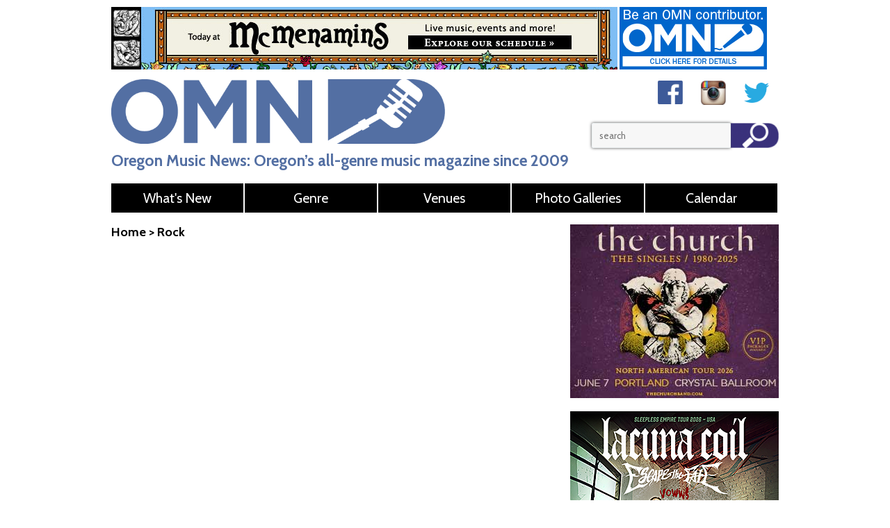

--- FILE ---
content_type: text/html; charset=UTF-8
request_url: https://www.oregonmusicnews.com/roger-waters-pigs-video-2017
body_size: 12784
content:
<!DOCTYPE html PUBLIC "-//W3C//DTD XHTML 1.0 Strict//EN" "http://www.w3.org/TR/whtml1-strict.dtd">
<html lang="en" xmlns="http://www.w3.org/1999/xhtml" xmlns:fb="http://www.facebook.com/2008/fbml">





<head>
<title>Roger Waters -  Pigs (Three Different Ones)  - video</title>
<meta name="description" content="He said on January 20,  The resistance begins today."/>
<meta name="keywords" content=""/>
<meta name="viewport" content="width=device-width, initial-scale=1, maximum-scale=2"/>
<link rel="alternate" type="application/rss+xml" title="" href="/index.php?rss=Article"></link>
<link rel="alternate" type="application/rss+xml" title="oregonmusicnews.com (P)reviews" href="/index.php?rss=Article,cat-reviews"></link>
<link rel="alternate" type="application/rss+xml" title="oregonmusicnews.com Acoustic/Folk" href="/index.php?rss=Article,cat-acoustic"></link>
<link rel="alternate" type="application/rss+xml" title="oregonmusicnews.com Classical" href="/index.php?rss=Article,cat-classical"></link>
<link rel="alternate" type="application/rss+xml" title="oregonmusicnews.com Coffeeshop Conversations" href="/index.php?rss=Article,cat-coffeeshop-conversations"></link>
<link rel="alternate" type="application/rss+xml" title="oregonmusicnews.com DJ / Electro" href="/index.php?rss=Article,cat-dj-electro"></link>
<link rel="alternate" type="application/rss+xml" title="oregonmusicnews.com Editor&#039;s Blog" href="/index.php?rss=Article,blog"></link>
<link rel="alternate" type="application/rss+xml" title="oregonmusicnews.com Events" href="/index.php?rss=Article,events"></link>
<link rel="alternate" type="application/rss+xml" title="oregonmusicnews.com Featured Audio" href="/index.php?rss=Article,featured-audio"></link>
<link rel="alternate" type="application/rss+xml" title="oregonmusicnews.com Featured Video" href="/index.php?rss=Article,featured-video"></link>
<link rel="alternate" type="application/rss+xml" title="oregonmusicnews.com Get Out Guide" href="/index.php?rss=Article,get-out-today"></link>
<link rel="alternate" type="application/rss+xml" title="oregonmusicnews.com Home - Featured" href="/index.php?rss=Article,home-featured"></link>
<link rel="alternate" type="application/rss+xml" title="oregonmusicnews.com Home - Featured" href="/index.php?rss=Article,home-featured - Copy 1"></link>
<link rel="alternate" type="application/rss+xml" title="oregonmusicnews.com Home - Featured" href="/index.php?rss=Article,home-featured - Copy 2"></link>
<link rel="alternate" type="application/rss+xml" title="oregonmusicnews.com Indie" href="/index.php?rss=Article,cat-indie"></link>
<link rel="alternate" type="application/rss+xml" title="oregonmusicnews.com Jazz / Blues" href="/index.php?rss=Article,cat-jazz-blues"></link>
<link rel="alternate" type="application/rss+xml" title="oregonmusicnews.com Melting Pot" href="/index.php?rss=Article,cat-melting-pot"></link>
<link rel="alternate" type="application/rss+xml" title="oregonmusicnews.com Music Festivals" href="/index.php?rss=Article,festivals"></link>
<link rel="alternate" type="application/rss+xml" title="oregonmusicnews.com Musicals" href="/index.php?rss=Article,cat-musicals"></link>
<link rel="alternate" type="application/rss+xml" title="oregonmusicnews.com News" href="/index.php?rss=Article,cat-news"></link>
<link rel="alternate" type="application/rss+xml" title="oregonmusicnews.com Obituaries" href="/index.php?rss=Article,obituaries"></link>
<link rel="alternate" type="application/rss+xml" title="oregonmusicnews.com Photo Galleries" href="/index.php?rss=Article,gallery"></link>
<link rel="alternate" type="application/rss+xml" title="oregonmusicnews.com Podcasts" href="/index.php?rss=Article,cat-podcast"></link>
<link rel="alternate" type="application/rss+xml" title="oregonmusicnews.com Pop" href="/index.php?rss=Article,cat-pop"></link>
<link rel="alternate" type="application/rss+xml" title="oregonmusicnews.com Profiles" href="/index.php?rss=Article,cat-profiles"></link>
<link rel="alternate" type="application/rss+xml" title="oregonmusicnews.com Rock" href="/index.php?rss=Article,cat-rock-roots"></link>
<link rel="alternate" type="application/rss+xml" title="oregonmusicnews.com Soul / Hip-Hop" href="/index.php?rss=Article,cat-soul-hip-hop"></link>
<link rel="alternate" type="application/rss+xml" title="oregonmusicnews.com Temporary Articles" href="/index.php?rss=Article,1_temp"></link>
<link rel="alternate" type="application/rss+xml" title="oregonmusicnews.com What&#039;s New" href="/index.php?rss=Article,1-cat-whats-new"></link>
<link rel="alternate" type="application/rss+xml" title="" href="/index.php?rss=Event"></link>
<link rel="alternate" type="application/rss+xml" title="oregonmusicnews.com Free" href="/index.php?rss=Event,1-Free"></link>
<link rel="alternate" type="application/rss+xml" title="oregonmusicnews.com Basic" href="/index.php?rss=Event,2-Basic"></link>
<link rel="alternate" type="application/rss+xml" title="oregonmusicnews.com Premium" href="/index.php?rss=Event,3-Premium"></link>
<script type="text/javascript">var __lvsysIsMobile = false;</script><meta property="og:url" content="http://www.oregonmusicnews.com/roger-waters-pigs-video-2017" />
 <meta property="og:title" content="Roger Waters -  Pigs (Three Different Ones)  - video" />
 <meta property="og:description" content="He said on January 20,  The resistance begins today." />
 <meta property="og:type" content="article" />
<meta http-equiv="Content-Type" content="text/html;charset=utf-8" />
<link rel="StyleSheet" type="text/css" href="/css/auto.701.css"/>
<script type='text/javascript'>function R(f) { return f; }</script>
<script type="text/javascript" src="/admin/js/jquery-1.11.1.min.js"></script> 
<script type="text/javascript" src="/admin/js/jquery-ui-1.11.2.custom.min.js"></script> 
<script type="text/javascript" src="/admin/js/lvsys-1.0.13.js"></script> 
<script type="text/javascript" src="/admin/js/jquery.cycle.all.3.0.3.min.js"></script> 
<script type="text/javascript" src="https://www.google.com/jsapi"></script> 
<script type="text/javascript" src="/admin/js/lvsys-1.0.1.google.js"></script> 
<script type="text/javascript" src="/admin/js/lvsys-1.0.5.cycler.js"></script> 
<script type="text/javascript" src="/admin/js/jquery.droppy.0.1.2.js"></script> 
<script type="text/javascript" src="/admin/js/jquery.flowplayer.3.0.6.min.js"></script> 
<script type="text/javascript" src="/admin/js/jquery.platformselector.js"></script> 
<link rel="StyleSheet" type="text/css" href="/admin/css/jquery-ui/jquery-ui.1.11.2.min.css"/>
<link rel="StyleSheet" type="text/css" href="/admin/css/jquery.droppy.css"/>

            <!-- Global site tag (gtag.js) - Google Analytics -->
            <script async src='https://www.googletagmanager.com/gtag/js?id=UA-7349978-2'></script>
            <script>
              window.dataLayer = window.dataLayer || [];
              function gtag(){dataLayer.push(arguments);}
              gtag('js', new Date());

              gtag('config', 'UA-7349978-2');
            </script>
<link rel="stylesheet" href="https://maxcdn.bootstrapcdn.com/font-awesome/4.4.0/css/font-awesome.min.css"> <link rel="icon" type="image/png" href="/pub/photo/OMN-favicon.png" /><script type="text/javascript" src="/css/auto.60.js"></script> 
</head>
<body class="main-home" xClass="main-home">
 <div class="template">
   <div id="" class="x-block  bg-ads" xType="" xCssId="" xCssClass="bg-ads" Comment="">
    <div id="" class="x-cell   " xType="" xCssId="" xCssClass="" xWrapping="false" >

      <div class='cms-ad'><a class="ui-lvsys-arilink" rel="nofollow" ari="AV-7d55bd08a0b18476a3a904cad8b2770d" arilink="article?redirect=ARI,29,Crystal-House-mcmenamins,d3d3Lm1jbWVuYW1pbnMuY29tL2V2ZW50cy9zZWFyY2gvTXVzaWNfQW5kX0V2ZW50P21vYm9rPXk-" target="_blank"><img src="/pub/photo/thumb/a3b338bbbd643c56e2e7939b00c5b807.jpg"/></a></div>


      <div class='cms-ad'><a class="ui-lvsys-arilink" rel="nofollow" ari="AV-6c98c3a25f93b1c171965eb383d313b6" arilink="article?redirect=ARI,18,OMN-contributor-ad,d3d3Lm9yZWdvbm11c2ljbmV3cy5jb20vam9pbi11cw--" target="_blank"><img src="/pub/photo/thumb/4205483e8c96456a20f0465bdcfd90d8.jpg"/></a></div>

     <div class="x-clear"></div>
    </div>
   </div>
   <div class="x-clear"></div>
   <div id="" class="x-block  bg-header" xType="" xCssId="" xCssClass="bg-header" Comment="">
    <div id="" class="x-cell   " xType="" xCssId="" xCssClass="" xWrapping="false" >

      <img id="toplogo"  src="/pub/photo/top-logo.png"/>


      <div id="toptext" ><table>
<tbody>
<tr style="text-align: center;">
<td width="60"><a href="http://facebook.com/oregonmusicnews"><img src="/pub/photo/social-facebook.png" alt="" width="36" /></a></td>
<td width="60"><a href="https://instagram.com/oregonmusicnews/"><img src="/pub/photo/social-instagram.png" alt="" width="36" /></a></td>
<td width="60"><a href="http://twitter.com/oregonmusicnews"><img src="/pub/photo/social-twitter.png" alt="" width="36" /></a></td>
</tr>
</tbody>
</table></div>


      <div id="toptagline" ><h1><span style="color: #536fa3;">Oregon Music News: Oregon&rsquo;s all-genre music magazine since 2009</span></h1></div>


      <div  id="topsearch" ><form method="get" action="article" ><input type='hidden' name='staticSearch[search]' value='1'/><input name="staticSearch[text]" type="textbox" value="" />
<button class="search-submit" type="submit" value="Search"/></form></div>

     <div class="x-clear"></div>
    </div>
   </div>
   <div class="x-clear"></div>
   <div id="" class="x-block  bg-menu" xType="" xCssId="" xCssClass="bg-menu" Comment="">
    <div id="" class="x-cell   " xType="" xCssId="" xCssClass="" xWrapping="false" >

      <script type="text/javascript">
	dropppyDisable("topmenu");
  </script>


      <ul  id="topmenu" ><li  class=" isfirst"  isfirst="true" ><a href="whats-new" title=""  isfirst="true"  class="isfirst " >What's New</a></li><li ><a href="#expand" title="" >Genre</a><ul><li  class=" isfirst"  isfirst="true" ><a href="classical" title=""  isfirst="true"  class="isfirst " >Classical</a></li><li ><a href="jazz-blues" title="" >Jazz/Blues</a></li><li ><a href="rock-roots" title="" >Rock/Roots</a></li><li ><a href="acoustic" title="" >Acoustic/Folk</a></li><li ><a href="indie" title="" >Indie</a></li><li ><a href="dj-electro" title="" >DJ/Electro</a></li><li ><a href="soul-hip-hop" title="" >Soul/Hip-Hop</a></li><li ><a href="melting-pot" title="" >Melting Pot</a></li><li ><a href="musicals" title="" >Musicals</a></li><li  class=" islast"  islast="true" ><a href="../pop" title=""  islast="true"  class="islast " >Pop</a></li></ul></li><li ><a href="../venues" title="" >Venues</a></li><li ><a href="gallery" title="" >Photo Galleries</a></li><li  class=" islast"  islast="true" ><a href="#expand" title=""  islast="true"  class="islast " >Calendar</a><ul><li  class=" isfirst"  isfirst="true" ><a href="http://www.oregonmusicnews.com/calendar" title="Portland events"  isfirst="true"  class="isfirst " >Portland</a></li><li ><a href="http://www.oregonmusicnews.com/calendar-bend" title="Bend events" >Bend</a></li><li ><a href="http://www.oregonmusicnews.com/calendar-corvallis" title="Corvallis events" >Corvallis</a></li><li ><a href="http://www.oregonmusicnews.com/calendar-eugene" title="Eugene events" >Eugene</a></li><li ><a href="calendar-lincoln-city" title="" >Lincoln City</a></li><li  class=" islast"  islast="true" ><a href="calendar-medford" title="Medford"  islast="true"  class="islast " >Medford</a></li></ul></li></ul><script type="text/javascript">$(function() {    $('#topmenu').droppy();});</script>


      <script type="text/javascript">droppyDisabled = false;</script>

     <div class="x-clear"></div>
    </div>
   </div>
   <div class="x-clear"></div>
   <div id="" class="x-block  bg-clear" xType="" xCssId="" xCssClass="bg-clear" Comment="">
    <div class="x-cell-container">
    <div id="" class="x-cell  col-double master-col-left" xType="" xCssId="" xCssClass="col-double" xWrapping="false" >

      <div  id="template-input-Mmainarticle" ><h3 class="breadcrumbs"><a href="/">Home</a> &#62; <a href="rock-roots">Rock</a></h3>
  <div class="article-slideshow">
    <div  class="slideshow"  id="slideshow_Mmainarticle_article_853"  originalWidth="640"  originalHeight="400" >
<div panelType='youtube'   targetContent='QWLBtMz5OuY' divId='slideshow_Mmainarticle_article_853_youtube_0' width='640' height='400'>
<div id='slideshow_Mmainarticle_article_853_youtube_0' style='width: 640px; height: 400px;'></div></div></div>
<script type="text/javascript">$(document).ready(function(){ lvsys.prepCycle("slideshow_Mmainarticle_article_853","fade", 500, 7000,"slideshow_Mmainarticle-pager");});</script>
    
  </div>
  <div id="slideshow_Mmainarticle-pager" class="slideshow-pager"></div>
  <div class="clearfix"></div>



  
   <h5>01/22/2017</h5>
  


<p><!-- Go to www.addthis.com/dashboard to customize your tools -->
<script type="text/javascript" src="//s7.addthis.com/js/300/addthis_widget.js#pubid=ra-56217b519bc8a0cf" async="async"></script>
<!-- Go to www.addthis.com/dashboard to customize your tools -->
<!--script type="text/javascript" src="//s7.addthis.com/js/300/addthis_widget.js#pubid=ra-56217b519bc8a0cf" async="async"></script-->


<!-- Go to www.addthis.com/dashboard to customize your tools -->
<!-- Go to www.addthis.com/dashboard to customize your tools -->
<div class="addthis_sharing_toolbox"></div>
</p>

<h1>Roger Waters - "Pigs (Three Different Ones)" - video</h1>






  <h5><p>He said on January 20, "The resistance begins today."</p></h5>




<p>"<a href="http://www.rollingstone.com/politics/news/where-to-watch-donald-trumps-inauguration-w461605">On Inauguration Day</a>, <a href="http://www.rollingstone.com/music/artists/roger-waters">Roger Waters</a> posted the official video for his <a href="http://www.rollingstone.com/music/news/roger-waters-rips-donald-trump-at-mexico-city-concert-w442948">incendiary Mexico City performance</a> of "Pigs (Three Different Ones)," a rendition that slammed then-Republican presidential nominee <a href="http://www.rollingstone.com/topic/donald-trump">Donald Trump</a>.</p>
<p><a class="tracked-offpage" href="http://www.rollingstone.com/politics/features/meet-the-leaders-of-the-trump-resistance-w460844" data-track-action="Tap Related" data-track-category="Article Page" data-track-label="/politics/features/meet-the-leaders-of-the-trump-resistance-w460844"><img src="http://img.wennermedia.com/featured-promo-551/how-americans-are-protesting-trump-33dc5d66-c2b8-4c4e-be1e-8c2c5974a352.jpg" alt="" /></a></p>
<aside class="module-related card-container">
<div class="module-related-article-content"><a class="module-related-article-title tracked-offpage" href="http://www.rollingstone.com/politics/features/meet-the-leaders-of-the-trump-resistance-w460844" data-track-action="Tap Related" data-track-category="Article Page" data-track-label="/politics/features/meet-the-leaders-of-the-trump-resistance-w460844">Meet the Leaders of the Trump Resistance</a>
<p class="module-related-article-dek">A broad-based movement is shaping up to thwart the incoming Trump administration</p>
</div>
</aside>
<p>"A note from Roger: The resistance begins today," Waters' Facebook posted Friday. The video comes from Waters' late-September concert gigs at Mexico City's Foro Sol in front of a massive audience that didn't appreciate Trump <a href="http://www.rollingstone.com/politics/features/donald-mexicans-are-rapists-trump-goes-to-mexico-w437379">calling Mexicans "rapists"</a> or threatening to build a wall.</p>
<p>During the song, Waters' video screens showed artist-made images of Trump toting a machine gun outside the White House, giving the Nazi salute and surrounding himself with KKK members. Waters also relishes aiming lyrics from the <em>Animals</em> epic like "Bus stop rat bag, haha charade you are" and "You're nearly a laugh, but you&rsquo;re really a cry" in the mogul's direction.</p>
<p>The <a href="http://www.rollingstone.com/music/artists/pink-floyd">Pink Floyd</a> rocker closed out his savaging of Trump by coopting a phrase that's gone viral in Mexico: "Trump Eres Un Pendejo," which translates to, "Trump, you're an asshole."</p>
<p>In <a href="http://www.rollingstone.com/music/news/roger-waters-compares-donald-trumps-rise-to-adolf-hitler-w447822">a&nbsp;<em>WTF With Marc Maron</em> interview</a> released a week before Election Day, Waters likened Trump's rise to Adolf Hitler's in Germany.</p>
<p>"The method for taking over the state and for it becoming a totalitarian police state, is always the same, and it's always the identification of 'the other' as the enemy," Waters warned. "In Trump's case, it's the Chinese, the Mexicans, and Islam &ndash; it doesn't matter who it is. With Hitler, it was the Jews, the Communists,the Gypsies, anybody who had a physical deformity, or whatever it might be, the homosexuals &ndash; they were all lumped together." -- <a href="http://www.rollingstone.com/music/news/see-roger-waters-begin-trump-resistance-in-pigs-live-video-w462244">Rolling Stone</a></p><span style="display: none;" class="ui-lvsys-arilink" rel="nofollow" ari="APV-853"></span>



<script type="text/javascript">      
        if ($('p:contains(@@fast-facts@@)').hasClass('facts-right')) {
          $('.fast-facts .author-block').addClass('facts-right');
        }
        else {
          $('.fast-facts .author-block').addClass('facts-left');
        }
	var facts = $('.fast-facts').contents();
	$('p:contains(@@fast-facts@@)').replaceWith(facts);

        if ($('p:contains(@@more-facts@@)').hasClass('facts-right')) {
          $('.more-facts .author-block').addClass('facts-right');
        }
        else {
          $('.more-facts .author-block').addClass('facts-left');
        }
	var more = $('.more-facts').contents();
	$('p:contains(@@more-facts@@)').replaceWith(more);

        var count = $('.custompager').children().length;
        var width = 640/count;
        $(".custompager a").each(function(){
          $(this).css("width", width+"px");
        });
</script>
<script>
  $('.slideshow').cycle({
    fx: 'fade',
    speed: '500',
    timeout: '7000',
    next: '.slideshow-next',
    prev: '.slideshow-prev',
    onPrevNextEvent: function(isNext, slideNum) {
      var pagerArray = $('.custompager').children();
      $('.custompager a.activeSlide').removeClass("activeSlide");
      $(pagerArray[slideNum]).addClass("activeSlide");
    }
  }); 
</script></div>


      


      


      


      


      


      <div  id="template-input-MArticleCommentBox0" ><form method="post"><input type="hidden" name="articleTitle" value="roger-waters-pigs-%28three-different-ones%29-video--1485145259--853" /><script type="text/javascript">
        $(function(){
          $("#input-comment textarea").keyup(function(){
            var iCommentSize = 2000;
            var len = $(this).val().length;
            var remaining = iCommentSize - len;
            if ( remaining < 0) {
              $("#input-comment-size").html(remaining+" characters remaining");
              $("#input-comment-size").css("color","red");
              $("#input-comment-submit").attr("disabled",true);
            } else {
              $("#input-comment-size").html(remaining+" characters remaining");
              $("#input-comment-size").css("color","inherit");
              $("#input-comment-submit").removeAttr("disabled");
            }
          });

          $('#input-comment').parents('form').first().attr("action","#comment-message");
        });
      </script>
      <div class="ruler"></div>
      <h2>Post a comment:</h2>
      
        <p>
          Your Name:<br/>
          <input name="articleComment[name]" type="textbox" value=""  />
        </p>
        <p>
          Your Email Address:<br/>
          <input name="articleComment[email]" type="textbox" value=""  />
        </p>
      
      <p>
        Comment:<br/>
        <span id="input-comment"><textarea name="articleComment[comment]" id="input-comment"></textarea></span> <br/><span id="input-comment-size">2000 characters remaining</span>
      </p>

      
        <p>
          Captcha:<br/>
          <img src='/pub/photo/temp/211101769198519.png'/><br/><input class="article-captcha" type="text" name="articleComment[captcha]" value=""/>
        </p>
      
      <p>
        <input id="input-comment-submit" type="submit" value="Post Comment"/>
      </p>
      <a name="comment-message"></a>
      </form></div>


      <div  id="template-input-MArticleCommentBrowser0" ><h2>Comments</h2></div>

     <div class="x-clear"></div>
    </div>
    <div id="" class="x-cell  col-single master-col-right" xType="" xCssId="" xCssClass="col-single" xWrapping="false" >

      <div class="sidebar-item">
<div class='cms-ad'><a class="ui-lvsys-arilink" rel="nofollow" ari="AV-f79260865c0285c55b261d190860249a" arilink="article?redirect=ARI,456,the-church-jun-2026-box,aHR0cHM6Ly93d3cuY3J5c3RhbGJhbGxyb29tcGR4LmNvbS9ldmVudHMvMjY1Mzg4LWFuLWV2ZW5pbmctd2l0aC10aGUtY2h1cmNoLz91dG1fc291cmNlPU9NTiZ1dG1fbWVkaXVtPWRpc3BsYXkmdXRtX2NhbXBhaWduPVRoZUNodXJjaENCMjYwNjA3" target="_blank"><img src="/pub/photo/thumb/2e8081aed9505b3d40fb5f5a328dc5df.jpg"/></a></div>
</div>


      <div class="sidebar-item">
<div class='cms-ad'><a class="ui-lvsys-arilink" rel="nofollow" ari="AV-8da07887aafe9bc52ae82adf162fe5b8" arilink="article?redirect=ARI,471,lacuna-coil-apr-26-box,aHR0cHM6Ly93d3cuY3J5c3RhbGJhbGxyb29tcGR4LmNvbS9ldmVudHMvMjc0MDAxLWxhY3VuYS1jb2lsLw--" target="_blank"><img src="/pub/photo/thumb/993071a191abbd2088bb3382ed9469fb.jpg"/></a></div>
</div>


      


      <div id="template-input-Mtext6" class="home-box sidebar-item" ></div>


      
<div  class="sidebar-item home-box"  id="template-input-MArticleCategoryPostBrowser10" ><h2 class="dark-title"><a href="cat-podcast">Podcasts</a></h2>
<div class="title-image-container">
  <div class="title-image">
    <img class="img-responsive" src="/pub/photo/icon-headphone.png" />
  </div>
</div>
<div class="home-box-content">


</div><div class="home-box-content blog-post">
<h3><a href="darka-dusty-solo-ukraine-2025">Darka Dusty: Processing her musical travel to Ukraine / Coffeeshop Conversations #448</a></h3>
<p class="nomargin">Dec 16, 2025</p>

  <p>By TOM D'ANTONI // <a href="https://www.facebook.com/DustyDarka/">Darka Dusty</a> has had a few months to process the trips she and her photographer husband Miri took to Ukraine. She has a lot to say.</p>
  
<p><a href="darka-dusty-solo-ukraine-2025" class="readmore">read more</a></p>
</div><p class="home-box-content"><a href="cat-podcast" class="category-readmore">Read Previous Entries &#62;&#62;</a></p>
<div class="clearfix"></div></div>


      
<div  class="home-box sidebar-item"  id="template-input-MArticleMostViewedBrowser0" ><h2 class="dark-title icon-audio">Now Trending</h2>
<div class="title-image-container">
  <div class="title-image">
    <img class="img-responsive" src="/pub/photo/icon-trending.png" />
  </div>
</div>
<p></p><div class="home-box-content">
<h3><a href="austra-preview2026">Austra, January 26th at Mississippi Studios - Preview (52)</a></h3>
</div><div class="home-box-content">
<h3><a href="bestial-mouths-preview2026">Bestial Mouths, January 30th at The Coffin - Preview (36)</a></h3>
</div></div>


      


      


      

     <div class="x-clear"></div>
    </div>
    <div class="x-clear"></div>
    </div>
   </div>
   <div class="x-clear"></div>
   <div id="" class="x-block  bg-footer" xType="" xCssId="" xCssClass="bg-footer" Comment="">
    <div id="" class="x-cell   " xType="" xCssId="" xCssClass="" xWrapping="true" >

     <div class="inner">
      <div id="template-input-Mtext3" ><div class="col-md-4">
<h2>Oregon Music News</h2>
<p>P.O. Box 5494<br />Portland, OR 97228<br />Contact: <a href="mailto:contact@oregonmusicnews.com">contact@oregonmusicnews.com</a></p>
<p class="responsive-sm">&nbsp;</p>
</div>
<div class="col-md-2 social-icons">
<div class="col-xs-6"><a href="http://facebook.com/oregonmusicnews"><img class="img-responsive" src="/pub/photo/social-facebook.png" alt="" /></a></div>
<div class="col-xs-6"><a href="http://twitter.com/oregonmusicnews"><img class="img-responsive" src="/pub/photo/social-twitter.png" alt="" /></a></div>
<div class="clearfix">&nbsp;</div>
<p class="responsive-sm">&nbsp;</p>
<div class="col-xs-6"><a href="https://instagram.com/oregonmusicnews/"><img class="img-responsive" src="/pub/photo/social-instagram.png" alt="" /></a></div>
<div class="clearfix"><br />&nbsp;&nbsp;</div>
</div>
<p>Oregon Music News - Oregon's all-genre, music magazine covers music news and events in Portland and throughout the state.&nbsp;</p>
<p><span style="text-decoration: underline;"> <a href="mailto:contact@oregonmusicnews.com">Contact Us</a> </span> | <span style="text-decoration: underline;"> <a href="../contact-us">About Oregon Music News</a> </span> | <span style="text-decoration: underline;"> <a href="mailto:scott@oregonmusicnews.com">Advertise With Us</a> </span> <br /><br /> <span style="text-decoration: underline;"> <a href="../contact-us">OMN Contributors</a> </span> | <span style="text-decoration: underline;"> <a href="mailto:help@lvsys.com">Web Help</a> </span></p>
<p>&nbsp;</p>
<p><span style="border-radius: 2px; text-indent: 20px; width: auto; padding: 0px 4px 0px 0px; text-align: center; font: bold 11px/20px 'Helvetica Neue',Helvetica,sans-serif; color: #ffffff; background: #bd081c  no-repeat scroll 3px 50% / 14px 14px; position: absolute; opacity: 1; z-index: 8675309; display: none; cursor: pointer; top: 46px; left: 421px;">Save</span></p></div>
     </div>
     <div class="x-clear"></div>


     <div class="inner">
      <!-- use this script to add custom javascript. Jquery is enabled already -->
<link href='https://fonts.googleapis.com/css?family=Cabin:400,700,400italic,700italic' rel='stylesheet' type='text/css'></link>

<script type="text/javascript">
var __isMobile = navigator.userAgent.match(/(iPhone|iPod|iPad|Android|BlackBerry)/);
var __isIPad = navigator.userAgent.match(/iPad/i) != null;
var __mobileWidth = 768; // standard
$(function(){
    // put your code here - jQuery is enabled at this point
    // you can use responsive design here to disable floating of columns on mobile devices

    // - these are required for the template manager
    // remove empty block
    $(".inner").each(function(i,elt){
     if ($(elt).html().trim() == "") $(elt).remove();
    });
	
	$("#toplogo,#footer-logo,#footerlogo").css("cursor","pointer").click(function(){
		document.location.href="/";
	});
    
	$("#topsearch input[type=textbox]").attr("placeholder","search");
	$("#topsearch").children("form").first().attr("action","search");
	$(".slideshow a").removeAttr("target");
		
	/* bootstrap like */
	$(".input-group").each(function(i,elt){ 
		var itemArray = $(elt).find("input,select,textarea");
		var maxHeight = 0;
		for (var j = 0; j < itemArray.length; j++) {
			var h = $(itemArray[j]).outerHeight();
			if (h > maxHeight) maxHeight = h;
		}
		for (var j = 0; j < itemArray.length; j++) {
			var offset = $(itemArray[j]).outerHeight() - $(itemArray[j]).height();
			$(itemArray[j]).height(maxHeight-offset);
		}
	});

	$("#topmenu > li:has(ul)").each(function(i,elt){
		$(this).addClass("menu-expand");
	});
	
	$(".home-box.sidebar-item").each(function(){
		if ($(this).children().length == 0) {
			$(this).hide();
		}
	});
	
	$(".menu-expand").click(function(i,elt){
		if($(this).find("ul").is(":visible")){
			$("#topmenu > li > ul").hide();
		}
		else{
			$("#topmenu > li > ul").hide();
			$(this).find("ul:first").show().css("z-index", 1000);
			//$("li.submenu-selected").removeClass("submenu-selected");
			//$(this).parent().addClass("submenu-selected");
		}
	});
	
	$(".featured-categories").each(function(){
		var img = $(this).children(".title-image-container");
		$(this).find(".dark-title").after(img);
	});
	
	$("img.has-caption").each(function(){
		var title = $(this).attr("title");
		if ( typeof title !== "undefind" && title.trim() != "") {
			$(this).css("display","block");
			$(this).wrap("<div style='position: relative;'></div>");
			$(this).after("<div class='caption'>"+title+"</div>");
		}
	});
	$(".bg-slideshow .caption").wrapInner("<div class='caption-inner'></div>");
	
	
	// home top slideshow
	slider();
	
	// for slideshow on home page
	setupSliders();
	
	
	$('.caption').each(function() {
        if (this.innerHTML.indexOf("##") !== -1) {
          var caption = this.innerHTML;
          var tagspot = caption.indexOf("##");
          newCaption = [caption.slice(0,tagspot),"<span class='caption-credit'>", caption.slice(tagspot + 2), "</span>"].join('');
          this.innerHTML = newCaption;
        }
      });
	
    // handle resizes for Responsive design
	// handle photo resizes for Responsive design
	$(window).resize(function(){fixOnResize(false);fixPhotos(false);fixNonPhotoSlideshows(false);equi();});
	try { window.addEventListener('orientationchange',function(){fixOnResize(false);fixPhotos(false);fixNonPhotoSlideshows(false);equi();}); } catch(err) {}
	lvsys.onImageReadyArray.push('fixPhotos(true)'); // fix photo
	fixOnResize(true);
	$(window).load(function() { fixNonPhotoSlideshows(true); equi(); }); // executes when images are done loading
	
	//$('.home-box-container').each(function() {
	//	var boxHeight = $(this).height();	
	//	$(this).css('height', boxHeight+'px');
	//	alert(boxHeight);
	//}); 
	
	//alert(boxHeight);
});

function changeMenuSelection()
{
	var href = $(".navselector").val().trim();
	if (href != '') {
		document.location.href = href;
	}
}

function fixOnResize(isInitCall)
{
//	$("#template").show(); // sometimes required if the template is weird.
	var width = $(window).width();
	

	fixMenu();
	fixTables(isInitCall);
}

function setupSliders()
{
	// article/product photo list slider
	if ($(".ui-photo-list-item").length > 0) {
		$(".ui-photo-list-item").wrapAll("<div class='ui-photo-list-container slider-150'><div class='ui-photo-list'></div></div>");
		$(".ui-photo-list-container").disableSelection();
		$(".ui-photo-list-container").append("<div id='slider-left' style='position: absolute; left: 0; top: 0; height: 100%; width: 25px;  REMopacity: .8;background:  #fff url(/pub/photo/icon-left.png) no-repeat center center; cursor: pointer;'></div>");
		$(".ui-photo-list-container").append("<div id='slider-right' style='position: absolute; right: 0; top: 0; height: 100%; width: 25px; REMopacity: .8; background: #fff  url(/pub/photo/icon-right.png) no-repeat center center;cursor: pointer;'></div>");
		var itemWidth = 135; // arbitrary for photos.
		var animating = false;
		$("#slider-left").click(function() {
			if (animating) return;
			var leftPos = $(".ui-photo-list").position().left;
			if (leftPos >= 0) {
				return;
			}
			animating = true;
			$(".ui-photo-list").animate({
				left: "+="+itemWidth
			  }, 500, function() {
				// Animation complete.
				animating = false;
			  });
		});
		$("#slider-right").click(function() {
			if (animating) return;
			var leftPos = $(".ui-photo-list").position().left;
			var width = $(".ui-photo-list").width();
			var windowWidth = 600;
			if (-leftPos + windowWidth /*+ itemWidth */ >= width) {
				return;		
			}
			animating = true;
			$(".ui-photo-list").animate({
				left: "-="+itemWidth
			  }, 500, function() {
				// Animation complete.
				animating = false;
			  });
		});
	}
	
}

function equi()
{

	$(".equi-height-container").each(function(i,elt){
		var itemArray = $(elt).find(".equi-height");
		var height = 0, maxHeight = 0;
		for (var i = 0 ; i < $(itemArray).length; i++) {
			if ((height=$(itemArray[i]).height()) > maxHeight) {
				maxHeight = height;
			}

		}
		
		$(".equi-height").css('height', maxHeight);
		/*
		for (var i = 0 ; i < $(itemArray).length; i++) {
			$(itemArray[i]).css("height",maxHeight);
		}*/
	});
}


function slider() { 

  // settings
  
	var $slider = $('.home-lead-stories'); // class or id of carousel slider
	var $slide = '.home-lead-story'; // could also use 'img' if you're not using a ul
	
	var slideArr = $slider.find($slide);

  // set active classes
  //slideArr.find('.home-lead-image').fadeOut();
  //slideArr.first().find('.home-lead-image').fadeIn();
  $('.home-lead-story-thumb:first').addClass('active');
  $('.home-lead-image:first').addClass('active');

  // go to slide on click
  $('.home-lead-story-thumb').click(function() {
    // find the corrisponding home-lead item
	var articleId = $(this).attr('article-id');
	//alert(articleId);
    //slideArr.find('.home-lead-image').fadeOut(0);
    $('.home-lead-story-thumb').removeClass('active');
	$('.home-lead-image').removeClass('active');
    $(this).addClass('active');
	$('.home-lead-image[article-id='+articleId+']').addClass('active');
	
  });
}

function fixMenu()
{
	var width = $(window).width();
	if (width <= __mobileWidth) {
		if ($("#topmenu").is(":visible")) {
			var html = "<span class='selectcontainer'><select class='navselector' onchange='changeMenuSelection();'>";
			var aTop = document.createElement('a');
			aTop.href = document.URL;

			if ('/' == aTop.pathname) {
				html += "<option value='/' selected>Home</option>";
			}else{
				html += "<option value='/' selected>Home</option>";
			}
			
			$("#topmenu > li ").each(function(i,elt){
				var aElt = $(elt).children("a").first();
				var href = '';
				var text = '';
				if ($(aElt).length > 0) {
					if ($(aElt).attr('href')) {
						href = $(aElt).attr("href");
					}
					else {
						href = "";
					}
					text = $(aElt).text();
					if ($(aElt).get(0).pathname == aTop.pathname) {
						html += '<option value="'+href+'">'+text+'</option>';
					} else {
						html += '<option value="'+href+'">'+text+'</option>';
					}
				} else {
					// just get the li text, no inner child.
					text = $(elt).contents()
						.filter(function() {
						  return this.nodeType === 3;
						})[0].nodeValue;
				}
				var subItems = $(elt).find("ul").find("a");
				for (var j = 0; j < subItems.length; j++) {
					var childHref = $(subItems[j]).attr("href");
					var childtext = $(subItems[j]).text();
					if (childtext != '') {
						if (subItems[j].pathname == aTop.pathname) {
							html += '<option value="'+childHref+'" selected>'+text+'&nbsp;&nbsp;>&nbsp;&nbsp;'+childtext+'</option>';
						} else {
							html += '<option value="'+childHref+'">>>&nbsp;&nbsp;'+childtext+'</option>';
						}
					}
				}
			});

			html += "</select></span>";
			$("#topmenu").hide();
			$("#topmenu").after(html);
			//$("#toptext").html(selectHtml);
		}
	} else {
		if ($(".selectcontainer").is(":visible")) {
			$("#topmenu").show();
			$(".selectcontainer").hide();
			//$("#toptext").html("");
		}
	}
}
function fixTables(isInitCall)
{
	if (isInitCall) {
		// save the width
		$("table.elastic td").each(function(i,elt){
			var width = $(elt).attr("width");
			if (typeof width === "undefined" || width == "") {
				width = "";
			}
			$(elt).attr("savedWidth",width);
		});
	}

	// save and restore width
	var width = $(window).width();
	if (width <= __mobileWidth) {		
		$("table.elastic td").each(function(i,elt){
			 $(elt).attr("width","");
		});
	} else {
		$("table.elastic td").each(function(i,elt){
			var width = $(elt).attr("savedWidth");
			if (width != "") {
				$(elt).attr("width",width);
			} else {
				$(elt).removeAttr("width");
			}
		});
	}
}

function fixNonPhotoSlideshows(isInitCall)
{
	// first time around, save original width & height for ratios and complicated preloading
	$(".slideshow").each(function(i,elt){
		var originalWidth = $(elt).attr("originalWidth");
		if (typeof originalWidth == "undefined") {
			var containerWidth = $(elt).parent().first().width(); // auto scale to container width.
			var containerHeight = $(elt).parent().first().height();
			$(elt).attr("originalWidth",containerWidth);
			$(elt).attr("originalHeight",containerHeight);
			$(elt).attr("autoHeight",true);
		}
	});

	// fix slideshows to their container width
	$(".slideshow").each(function(i,elt){
		var containerWidth = $(elt).parent().first().width();
		var autoHeight = $(elt).attr("autoHeight");
		if (typeof autoHeight == "undefined") {
			autoHeight = false;
		}
		var originalWidth = $(elt).attr("originalWidth")*1;
		var originalHeight = $(elt).attr("originalHeight")*1;
		var height = Math.floor(originalHeight*containerWidth/originalWidth);	// maintain original ratio
		$(elt).css("width", containerWidth+"px").css("height",height+"px"); // container actual dimensions
		$(elt).children("div").css("width", containerWidth+"px"); // reset each slide width 
																 // (fails once slides move, because the cycle plugin will auto compute based on the panel in it.
		$(elt).children("div").children().css("width", containerWidth+"px"); // fix direct children (images or divs - images should have height auto).
		
		// recompute max height based on inside slide, not just photos
		var maxHeight = 0;
		var panelArray = $(elt).children("div");
		for (var i = 0; i < panelArray.length; i++) {
			var h = $(panelArray[i]).height();
			if (h > maxHeight) maxHeight = h;
		}
		if (maxHeight > 0 && autoHeight || maxHeight > height) {
			$(elt).height(maxHeight);
		}

		// fix internal cycle dimension cache (cycleW and cycleH on each slide)
		$(elt).children("div").each(function(){
			this.cycleW = containerWidth;
			this.cycleH = maxHeight;
		});
	});

}

function fixPhotos(isInitCall)
{
	

	var width = $(window).width();

	if (width <= __mobileWidth) {		
		window.__lvsysLightboxEnabled = false;
		
		// fix the  photos with hardcoded width
		$("img.ui-photo,.photo2").css("width", "100%").css("height","auto");
		
		// unfloat photo lists and move them under content
		$(".photo-right,.photo-left").each(function(i,elt){
			// a[href^="https"]
			var parent = $(elt).parents('*[id^="template-input"]');
			$(elt).remove();
			$(parent).append($(elt));
		});
		
	} else {
		window.__lvsysLightboxEnabled = true;

		// all pages
		$(".main-box .img.ui-photo").each(function(i,elt){
			// restore slideshows and   photos with hardcoded width
			var originalWidth = $(elt).attr("originalWidth")*1;
			var originalHeight = $(elt).attr("originalHeight")*1;
			$(elt).width(originalWidth);
			$(elt).height(originalHeight);
		});
		
		// refloat photo lists and move them to top of content
		$(".photo-right,.photo-left").each(function(i,elt){
			// a[href^="https"]
			var parent = $(elt).parents('*[id^="template-input"]');
			$(elt).remove();
			$(parent).prepend($(elt));
		});
	}
}




</script>
     </div>
     <div class="x-clear"></div>

    </div>
   </div>
   <div class="x-clear"></div>
  <div id="signature">
   <a href="https://www.buildableworks.com" target="_blank" alt="McMinnville, Portland and Salem Software, Marketing and Web Development">Web Design and Web Development by Buildable</a>
  </div>
 </div>

<script  type="text/javascript">
</script>
</body>
</html>

--- FILE ---
content_type: text/css
request_url: https://www.oregonmusicnews.com/css/auto.701.css
body_size: 16243
content:
/* DO NOT CROSS LINK TO THIS FILE  - This stylesheet was generated on Thu, 02 Oct 2025 20:00:16 -0700 and its name will change */

test {
  test;
}

/*---------------------------------------------*/
/* Stylesheet: Defaults*/

* {margin: 0px; padding: 0px; box-sizing: border-box; -moz-box-sizing: border-box;}
html {height: 101%;}
a img {border: none; outline: none;}
img {border: none; outline: none;}
.clear {clear:both; display:block; height:0;}

/*--------------- reset browser defaults--------------- */
.main-home { color: #000; font-family: 'Cabin', sans-serif; font-size: 15px; padding: 0 ; 
           background: white;  -webkit-font-smoothing: antialiased;}
.main-home a { color: #3D3F7C; text-decoration: none; }
.main-home a:hover { color:  #E76825;/*text-decoration: underline; */}

.main-home h1   { font-size: 2.5em; color: #000; font-family: 'Cabin', sans-serif !important; font-weight: bold; margin-bottom: 10px; }

.main-home h2 { font-size: 1.8em; color: #000; font-family: 'Cabin', sans-serif; margin-bottom: 10px; font-weight: bold;text-transform: none;}
.main-home h2.big { font-size: 2.5em; font-weight: normal;}
.main-home h2 a { color: inherit; text-decoration: none !important; }
.main-home h3 { font-size: 1.2em; color: #000; font-family: 'Cabin', sans-serif; font-weight: bold; margin-bottom: 10px; }
.main-home h3 a { color: inherit; text-decoration: none !important; }
.main-home h3.alt { font-size: .9em !important; font-family: 'Cabin', sans-serif !important; color: #4c92ce; font-weight: bold;margin-bottom: 10px; text-transform: none;}
.main-home h4 { font-size: 1.1em; color: #000; font-family: 'Cabin', sans-serif; font-weight: bold;margin-top: 0; margin-bottom: 10px; }
.main-home h4 a { color: inherit; text-decoration: none !important; }
.main-home h5 { font-size: 1em; color: #000; font-family: @main-h5-fontfamily@; font-weight: bold;margin-top: 0; margin-bottom: 10px; font-style: italic; }
.main-home h5 a { color: inherit; text-decoration: none !important; }
.main-home h6 { font-size: .9em; color: #000; font-family: @main-h6-fontfamily@; font-weight: normal;margin-top: 0; margin-bottom: 10px; }
.main-home h6 a { color: inherit; text-decoration: none !important; }

.main-home p, .main-home ul, .main-home ol { line-height: 1.3em;  margin-bottom: 15px;}
.main-home table { font-size: inherit;  margin-bottom: 5px;}
.main-home ol, .main-home ul  {margin-left: 0; }
.main-home li {margin-left: 20px; }

.margincenter { margin-left: auto; margin-right: auto;}

/* ------ color classes ---------*/
.dark { color: #0e4d8e !important; }
.red { color: #eb2035 !important; }
.serif { font-family: 'Cabin', sans-serif !important; }
.sans { font-family: 'Cabin', sans-serif !important; }
.larger { font-size: 1.5em;}
.double { font-size: 2em;}
.date { font-family: 'Cabin', sans-serif; font-size: .8em; margin-bottom: 10px; color: #4d4d4d; }
small { font-size: .8em;}
 .margin-bottom { 15px; }

  /*read more button */
/*.readmore  {display: inline-block; background: #91ba8a; color: #fff !important; padding: 10px 10px; text-transform: uppercase; font-size: .8em; line-height: 1em;}*/
.readmore {display: inline-block; text-transform: uppercase;color: #fff;font-family: 'Cabin', sans-serif; font-size: .9em; text-decoration: none !important; font-weight: bold !important;}
 .readmore::first-letter {text-transform: uppercase ;  } /* first letter requires inline-block on element */ 
.readmore-small {display: inline-block;text-transform: lowercase;color: #fff ;font-family: 'Cabin', sans-serif; font-size: .7em; text-decoration: none !important; font-weight: normal !important;}
  .readmore-small::first-letter {text-transform: uppercase ; }/* first letter requires inline-block on element */
.readmore a {  text-decoration: none !important; font-weight: normal !important;}
 .readmore a:hover,.readmore:hover { color: #E76825 !important;text-decoration: none !important; }
/*.readmore:hover, .readmore-small:hover {background-color: #85ab7f;}*/
::-webkit-input-placeholder,:-moz-placeholder , ::-moz-placeholder, :-ms-input-placeholder {  color: #f7f7f7 !important; font-family: 'Cabin', sans-serif; font-size: .7em; text-align: left; }

.error-box { color: Red; background-color: #fee; padding: 10px 20px; border-radius: 5px;  margin-bottom: 15px;}
.success-box { color: Green; background-color: #efe; padding: 10px 20px; border-radius: 4px;  margin-bottom: 15px;}

 .arrow-right-white { background: url(/pub/photo/icon_arrow_right_white.png) no-repeat center right; padding-right: 10px;}
 .arrow-right { background: url(/pub/photo/icon_arrow_right.png) no-repeat center right; padding-right: 10px;}
 .arrow-right-large { background: url(/pub/photo/icon_arrow_right_large.png) no-repeat center right; padding-right: 25px;}
 .arrow-left-white { background: url(/pub/photo/icon_arrow_left_white.png) no-repeat center left; padding-left: 10px;}
 .arrow-left { background: url(/pub/photo/icon_arrow_left.png) no-repeat center left; padding-left: 10px;}
 .arrow-left-large { background: url(/pub/photo/icon_arrow_left_large.png) no-repeat center left; padding-left: 25px;}
 
 .nomargin-horizontal { margin-left: 0 !important; margin-right: 0 !important;}
 .nomargin-vertical { margin-top: 0 !important; margin-bottom: 0 !important;}
 .nomargin { margin: 0 !important;}
 .margin-bottom { margin-bottom: 15px;}
 .nopadding { padding: 0 !important;}
 

/*---------------------------------------------*/
/* Stylesheet: Layout*/

.main-home  { }
.main-home       .template {  margin: 0 auto; }

.x-block { position: relative; width: 100%; padding: 0;}
.x-block > .x-cell { margin: 0 auto; width: 960px; }
.x-block > .x-cell-container { margin: 0 auto; width: 960px; }
.x-clear { clear: both; }
.x-cell > .inner {  padding: 30px 0; }
.x-cell-container  > .inner { padding:  25px 0; }
/* see themes.css for custom bg classes and for x-slice and x-slice-inner */

.col-left { float: left !important; }
.col-right { float: right !important; }

/*--------- generic templating --------- */
.master-col-left { float: left; margin-right: 20px;}
.master-col-right { float: right; }
.layout-col-left { float: left; margin-right: 20px;}
.layout-col-right { float: right; }

.col-double { width: 640px; }
.col-single { width: 300px; }

/* ------------- slices ----------------------*/
.bg-top-header p { margin-bottom: 0px; }
.bg-top-header { position: fixed; z-index: 100; }
  .bg-top-header .x-cell {position: relative;  height: 25px; }
  .bg-top-header + .x-clear { height: 25px; } /* = x-clear DIRECTLY following .bg-header: because the top two are fixed. We need the "x-clear" element after the block to adjust for padding */

.bg-ads {margin-top: 10px;}
.bg-ads .cms-ad { display: inline-block;}
.bg-header  {}
.bg-menu {} /* not used */
.bg-map { background: url('/pub/photo/map-bg850.jpg') top left no-repeat; background-size: cover; }
.bg-slideshow { overflow: hidden; background: #62b0fa; color: white; }
 .bg-slideshow .x-cell { width: 100%; margin: 0 auto; /* use default */ }
.bg-light { background-color: #ebf0f1; background-image: radial-gradient(circle, #f7f7f7, #ebf0f1); }
.bg-green {background-color: #337743; padding: 10px 20px; margin-bottom: 10px;}
.bg-green h2 {color: #fff; margin: 0;}
.bg-clear { background:  white;  margin-bottom: 15px;}
.bg-footer { background: #fff;  }
.bg-full {  }
.bg-full .x-cell { width: 100% !important;}
.bg-nopad  { padding-bottom: 0 !important;}

/* see Theme.css for theme specific slices */
  
/* ----- top strip header -----*/
#top-text { color: #ebf0f1 !important; text-align: right; font-weight: 700; font-size: .8em; }
#top-text a{ color: #b1b2b3 !important; } 

.bg-mesh { background: url(/pub/photo/bg-mesh-pink.png); padding: 20px; }

.bg-ads a:first-child img {REMmargin-right: 16px;}

/* ----- main header ---- */
.bg-header {  }
.bg-header .x-cell { position: relative !important; height: 160px;}

.bg-header #toplogo { position: absolute; top: 10px; left: 0; width: 480px; }
.bg-header #toptext { position: absolute; right: 0px; top: 10px; }
.bg-header #toptagline { position: absolute; left: 0px; top: 113px; font-size: .6em !important; }

.bg-header #topsearch { position: absolute; top: 73px; right: 0px; font-size: .8em; width: }
 .bg-header #topsearch input[type=textbox] { position: absolute; right: 69px !important; width: 200px; height: 36px; }
 .bg-header #topsearch input:focus {outline: 0}
 .bg-header #topsearch button { position: absolute; right: 0px; top: 0px; border: none;  width: 69px; height: 36px; margin: 0;
     background:  url(/pub/photo/icon-search.png) no-repeat top center !important; background-size: cover; cursor: pointer; }
 .bg-header #topsearch button:hover {background-position: 0 -13px; }
.bg-header #topmenu { position: absolute; bottom: 0px; left: 0px;  }


/*---------- home -------------*/
 

/* Lead Story Slider */

.home-lead-stories { position: relative; width: 100%; height: 400px; margin-bottom: 15px; }

.home-lead-story { position: relative; width: calc(100% - 300px); z-index: 2;  }
.home-lead-image.active { z-index: 3; }
.home-lead-image { position: absolute; height: 400px; margin: 0 auto; overflow: hidden; background: white;  border-right: solid 2px #000;}
.home-lead-image img { height: 100%; overflow: hidden; }
.home-lead-caption { position: absolute; background: rgba(216,147,35,0.6); padding: 10px; color: white; bottom: 0; left: 0; right: 0;}
.home-lead-caption h2 { margin: 0; }
.home-lead-caption h2 a { color: white; }


.home-lead-story-thumb { position: relative; overflow: hidden; width: 328px;  color: #000 !important;
						float: right; clear: right; display: block; height:98.5px; margin-bottom: 2px; 
						margin-right: -300px; border-bottom: 1px solid #333; -webkit-transition: -webkit-transform 0.2s; padding: 5px 12px;
						transition: transform 0.2s;  background: #EFD488; border-top-right-radius: 50px; border-bottom-right-radius: 50px; 
}
.home-lead-story-thumb.active { background: #D89323; }

.home-lead-story-thumb h2 {
  z-index: 2; text-decoration: none; display: block; color: #000; font-size: 1.6em;
}

.nomargin-left { margin-left: 0px !important;} 
.home-box-container { margin-bottom: 15px; }

.home-box { height: 100%; border-left: solid 3px #000; border-bottom: solid 3px #000;  padding-bottom: 10px; margin-bottom: 15px !important;   }
.home-box-container > .home-box:first-child { margin-left: 0px !important; }
.home-box-content { padding-left: 10px;   }
.featured-box { min-height: 354px; }
#template-input-MArticleCategoryPostBrowser0 .featured-box:first-child { margin-left: 0px; }
.featured-box img { max-height: 320px; }
.featured-box h2 {  padding-left: 10px;
  margin-bottom: 0px }

.blog-post { padding-left: 10px; margin-bottom: 20px !important;}
.dark-title { background: #000; color: #fff !important; width: 100%; padding-left: 10px; margin-bottom: 10px !important; font-size: 1.3em !important; padding: 5px 0px 4px 10px; font-weight: normal !important;}

.flex-container { }
.flex-top { width: 100%; }
.flex-bottom { }

.sidebar-item { margin-bottom: 15px !important; }


.ui-photo-list-container { overflow: hidden; padding: 25px 25px; position: relative;}
@media screen and (max-width:641px) {
	.ui-photo-list-container { padding: 0; }
}
.ui-photo-list-container .ui-photo-list { display: table; border-collapse: separate; /*border-spacing: 20px;*/position: relative;}
.ui-photo-list-container .ui-photo-list-item { display: table-cell;  position: relative;}
.ui-photo-list-container .ui-photo-list-item img { height: 150px; width: auto;}

.nopadding { padding: 0px !important; } 
.nopadding-bottom { padding-bottom: 0px !important; } 

.photo-center {height: 350px; display: flex; align-items: center;}

.quote-container { width:80%; margin-left: auto; margin-right: auto;  font-style: italic; }
.quote-container p:before { content: "\201C"; }
.quote-container p:after { content: "\201D"; }

.margin-center { margin-left: auto; margin-right: auto; } 
.no-margin { margin: 0px !important;}


/* article */
.article-summary-lead-in { font-size: 1.2em; text-align: center; }
.article-feature-box { background: #f7f7f7; margin-bottom: 15px;  }
.article-slideshow { position: relative; max-width: 940px; margin-left: auto; margin-right: auto; /*padding-top: 30px;*/  }
.article-slideshow h1{ position: absolute; top: 225px; background: #fff; padding: 10px; font-weight: bold;}
.feature-body { padding: 25px; }
.feature-body h3{ font-weight: bold; }
.feature-header { height: 100px;  color: #fff !important; }
.feature-header h2{ color: #fff !important; margin-left: 100px; font-size: 1.7em; font-weight: bold; }

.flex-center { }

.article-summary-box p {margin: 0;}

/* testimonials */
.testimonial-container { align-self: center; }
.testimonial { font-size: 1.2em !important; }
.testimonial-signature { font-size: 1.3em !important; font-weight: bold;}

.home-section {  }
.home-section-img {  }
.home-section-text {  }


.home-slice-light .testimonial { color: #62b0fa; font-weight: 400; }
.home-slice-light .testimonial::before {  content:open-quote; color: #0e4d8e; font-size: 1.5em; padding-right: 5px;}
.home-slice-light .testimonial::after {  content: close-quote; color: #0e4d8e; font-size: 1.5em; padding-left: 5px;}

.home-slice-dark .testimonial { color: #62b0fa; font-weight: 400;}
.home-slice-dark .testimonial::before {  content: open-quote; color: white; font-size: 1.5em; padding-right: 5px; }
.home-slice-dark .testimonial::after {  content: close-quote; color: white; font-size: 1.5em; padding-left: 5px;}


.quote-text a:hover {color: #62b0fa;}
.quote-text p {margin: 0;}
.quote-kick a:hover {color: #62b0fa;}
.quote-kick a { font-size: .8em; }

.bg-map-content { max-width: 700px; }
/* try boxes */
.try-box { width: calc(100%/3 - 2px); float: left; text-align: center; }
.try-box img { display: block; }
@media screen and (max-width:768px) {
        .try-box { width: calc(100%/2 - 2px) !important; }
        .try-box img { max-width: 300px; }
}


/*-------------- 404 page ----------------*/

#search404 { position: relative; background: #f7f7f7; margin-bottom: 15px;}
 #search404 input { width: 100% !important; border:none; padding: 10px 20px ; font-family: 'Cabin', sans-serif; background: #f7f7f7;}
 #search404 input:focus {outline: 0}
 #search404 button { position: absolute; right: 0px; top: 0px; border: none; width:36px; height: 36px; background: #ebf0f1 url(/pub/photo/icon_search.png) no-repeat center center; cursor: pointer; }
/* #search404 button:hover {background-position: 0 -13px; }  */

/*-------------- inner pages --------------*/
.col-side { font-size: .8em;}



.inner-slideshow-container {position: relative;}
 .inner-slideshow-img {position: relative; z-index: 1; width: 100%; height: auto; min-height: 150px;}
 .inner-slideshow-img > img {width: 100%; height: auto; min-height: 150px;min-width: 1920px;} /* when there's only one photo */
 .inner-slideshow-copy {position: absolute; bottom: 40px; width: 100%; z-index: 2; }
   .inner-slideshow-inner {  max-width: 960px; margin: 0 auto; text-align: left; color: white; text-shadow: 0px 0px 4px rgba(0,0,0,.2);}
   .inner-slideshow-inner p { margin: 0; margin-left: 20px; padding: 0; line-height: 1; color: white; text-shadow: 0px 0px 4px rgba(0,0,0,.2); font-size: 3em; }
   .inner-slideshow-inner h1 { margin: 0; margin-left: 20px; padding: 0; line-height: 1; color: white; text-shadow: 0px 0px 4px rgba(0,0,0,.2); font-size: 3em;}

.inside-banner { padding: 10px; }   
.inside-banner h1 { font-size: 3em !important; margin-top: 50px; }  
.inside-banner img { margin-top: 20px !important; } 

.list-container {border: 5px solid #D6DCDF; padding: 20px; max-width: 100%;}

.sidebar-top .btn-img {border-bottom-left-radius: 0; border-bottom-right-radius: 0;}
.sidebar-top img {float: left; position: relative; right: 36px; bottom: 10px;}
.sidebar-top p {padding: 20px 60px !important;}
.sidebar-container {background-color: #EBF0F1;}
.sidebar-button a {padding: 10px 35px; display: block;}
.sidebar-content {background-color: #EBF0F1; padding: 10px;}
.sidebar-button p {padding: 0;}
.sidebar-bottom p {font-size: 1.25em;}

/* contact */
 .contact-intro .contact-title { color: #0e4d8e; font-size: 1.1em; font-family: 'Cabin', sans-serif; }
 .contact-intro p { color: @color-primary-1-dark2@; font-family: 'Cabin', sans-serif; font-size: 1em;}

 /* blog */
 .sidebar { padding: 0 20px; font-size: .9em;}
 .blog-container {}
 .blog-post .blog-author{ color: #ff6c12; }
 .blog-post .blog-date {}
 .blog-post .blog-comment-count { color: #ff6c12;}
 .blog-post .blog-subheader { color:#ebf0f1; }
 .blog-post h2 { color: #0e4d8e;}
/* .blog-post p { color: @color-primary-1-dark2@; /*font-family: 'Cabin', sans-serif;*/ }
 .blog-post a { color: #ff6c12;}

 .data-discovery { padding: 75px 0px; }
 .data-discovery .x-slice-inner{ background: #fff; }
 .data-discovery .x-slice-inner h2{ color: #9abd3b; }
 

.facebook-lg {display: inline-block; vertical-align: middle; width: 32px; height: 32px; background: url(/pub/photo/icon_blog_facebook.gif) no-repeat;}
.twitter-lg {display: inline-block; vertical-align: middle; width: 32px; height: 32px; background: url(/pub/photo/icon_blog_twitter.gif) no-repeat;}
.youtube-lg {display: inline-block; vertical-align: middle; width: 32px; height: 32px; background: url(/pub/photo/icon_blog_youtube.gif) no-repeat;}
.google-lg {display: inline-block; vertical-align: middle; width: 32px; height: 32px; background: url(/pub/photo/icon_blog_google.gif) no-repeat;}
.instagram-lg {display: inline-block; vertical-align: middle; width: 32px; height: 32px; background: url(/pub/photo/icon_blog_instagram.gif) no-repeat;}
.linkedin-lg {display: inline-block; vertical-align: middle; width: 32px; height: 32px; background: url(/pub/photo/icon_blog_linkedin.gif) no-repeat;}
.pinterest-lg { display: inline-block; vertical-align: middle; width: 32px; height: 32px; background: url(/pub/photo/icon_blog_pinterest.gif) no-repeat;}

.blog-post-content {padding-right: 10%;}

.home-bottom-text { text-align: center; font-size: .9em; }

/*---------- splash -------------*/


.main-home.splash-page {overflow: hidden;}
.splash-block {position: static; display: none;}
.splash-page .splash-block {display: block;}
.splash {background: #000; position: absolute; top: 0; bottom: 0; left: 0; right: 0; z-index: 1000000000;}
.splash-table {width: 100%; height: 100%; border-spacing: 0;}
.splash-table td {vertical-align: middle; text-align: center;}
.splash-table td img {width: auto !important;}

/*-------------- bottom footer --------------*/

.bg-yellow .date { margin-bottom: 0 !important; font-size: .6em !important;}


.bg-footer { padding: 20px 0; font-size: .9em; /*background: url('/pub/photo/footer-bg.jpg') top left no-repeat; background-size: cover;*/}
.bg-footer .x-cell { width: 960px; }

.bg-footer p { line-height: 1em; }
.bg-footer a { color: @primary-1-dark@; font-weight: 400;}
.bg-footer h2 { color: @primary-1-darker@ !important; font-size: 1.2em; text-transform: uppercase;}
.bg-footer h2 a {font-weight: 700;}
.bg-footer h3 { color: @primary-1-darker@ !important; font-size: 1.2em;text-transform: uppercase;}

.bg-footer .tagline {text-align: center; font-style: italic; font-size: 1.4em;}
.bg-footer .tagline h2 {text-transform: none !important; color: #000 !important;}

/*.bg-footer .button-cta { background-color: #404040; color: #d97b5e !important; font-weight: bold;}
.bg-footer .button-cta:hover { background-color: #595959; }*/
/*.bg-footer .button-cta { padding: 5px 10px !important; font-size: .7em !important; letter-spacing: .2em; font-weight: normal;}*/

.hover-fade { opacity: .5; }
.hover-fade:hover { opacity: 1; }
.bg-footer .facebook {display: inline-block; vertical-align: middle; width: 18px; height: 18px; background: url(/pub/photo/footer_icon_facebook.png) no-repeat;}
.bg-footer .facebook:hover { background-position: 0 -18px; }
.bg-footer .google {display: inline-block; vertical-align: middle; width: 18px; height: 18px; background: url(/pub/photo/footer_icon_google.png) no-repeat;}
.bg-footer .google:hover { background-position: 0 -18px;}
.bg-footer .instagram {display: inline-block; vertical-align: middle; width: 18px; height: 18px; background: url(/pub/photo/footer_icon_instagram.png) no-repeat;}
.bg-footer .instagram:hover { background-position: 0 -18px;}
.bg-footer .linkedin {display: inline-block; vertical-align: middle; width: 18px; height: 18px; background: url(/pub/photo/footer_icon_linkedin.png) no-repeat;}
.bg-footer .linkedin:hover { background-position: 0 -18px;}
.bg-footer .pinterest { display: inline-block; vertical-align: middle; width: 18px; height: 18px; background: url(/pub/photo/footer_icon_pinterest.png) no-repeat;}
.bg-footer .pinterest:hover { background-position: 0 -18px;}
.bg-footer .twitter { display: inline-block; vertical-align: middle; width: 18px; height: 18px; background: url(/pub/photo/footer_icon_twitter.png) no-repeat;}
.bg-footer .twitter:hover { background-position: 0 -18px;}
.bg-footer .youtube { display: inline-block; vertical-align: middle; width: 18px; height: 18px; background: url(/pub/photo/footer_icon_youtube.png) no-repeat;}
.bg-footer .youtube:hover { background-position: 0 -18px;}

#signature { display: none; background-color: none; color: white; margin-bottom: 0; font-size: .8em; margin: 0 auto; color: #FFF; text-align: right; padding: 20px 0; padding-top: 0;}

a.shifted_anchor {
  position: relative;
  top: -85px;
  margin: 0;
  padding: 0;
  float: left;
}
a.shifted_anchor2 {
  position: relative;
  top: -75px;
  margin: 0;
  padding: 0;
  float: left;
}

/*---------------------------------------------*/
/* Stylesheet: Menus*/

/* top menu all pages */   
#topmenu ul { list-style-type: none !important; margin: 0;}
#topmenu li { background: none; margin: 0;}

 #topmenu { font-size: 1.3em; font-family: 'Cabin', sans-serif; margin: 0 !important; /*text-transform: uppercase; font-weight: 700;*/ width: 100%; margin-left: auto; margin-right: auto;}
  #topmenu > li { position: relative; color: #fff;  float: left; line-height: 12px;  display: inline-block; /**/ width: calc(960px / 5 - 2px); }
  #topmenu > li { margin-left: 2px; }
   #topmenu > li:not(.islast)::after { content: " "; color: #3a327c; display: inline-block; margin-left: 50px;} /* add a \ after each menu item */
  #topmenu > li.isfirst { margin-left: 0px; } /* we need to set numeric borders to prevent jquery issues for Ie7. See main.xml */
  #topmenu > li.ispadding {}
  
  #topmenu > li > a { position: relative; font-style: normal; text-align: center; display: block; background: #000; padding: 15px 30px; }  
  #topmenu > li > a.isfirst { border-left: none; }  
  #topmenu > li > a.islast { } 

   #topmenu a { display: inline-block;color:  #fff; border: solid 0px red;}
   #topmenu a.selected { border-bottom: none;  color: #61b1fa !important; }
   #topmenu a.hover { border-bottom: none; color: #000 !important; background: #fff;   }

  /* following is to fix the table layout for IE < 8 */
	#topmenu {display:inline-block;}
	#topmenu > li {display:inline-block; }
	#topmenu > li > a{ /*height: 48px; line-height:48px; */}
	
	/* menu drop down prep */
	  #topmenu ul {  position: absolute; display: none; 
                       left: 0; margin: 0; padding: 0; 
                       font-family: @submenu-fontfamily@; border: 5px solid #fff !important; }
	  * html #topmenu ul { line-height: 0;} /* IE6 "fix" */
  		#topmenu ul a { display: inline-block; width: 100%;} /* IE6/7 fix */
		#topmenu ul li {  padding: 6px 10px; height: auto; text-align: left; display: block; 
		border-bottom: 0px solid #ebebeb; border-left: none; border-right: none; line-height:1.5em;}
		#topmenu ul li.isfirst { border-top: solid 0px inherit; }
		#topmenu ul li.hover {background-color: #fff; font-weight: bold;}
		#topmenu ul li a.hover { background:none; color: #3a327c !important;}
		#topmenu ul li.selected { color: #000; }
		#topmenu ul a.selected {color: #000; }
		                  
		#topmenu ul ul { top: 0;}
	
	/* menu drop down sizing */
	#topmenu ul { width: calc(960px / 5); text-align: left;}
	#topmenu ul ul { left: 161px; } 

	/* menu drop down positioning */
	#topmenu ul > li > a {  }
	  #topmenu ul { top: @dropdown-top@; border: none; }	
	  
	/* drop shadows and central background */
	#topmenu ul { box-shadow: 0 0 0px #777; }
        #topmenu ul { background-color: #3a327c; }

/*---------------------------------------------*/
/* Stylesheet: Forms Buttons*/

.button-frame { display: inline-block; border: solid 1px white; border-radius: 8px; padding: 0px 10px; color: white !important; cursor: pointer; }
.button-frame:hover { background: white; color: #E76825 !important;  }

.button-frame-inverted { display: inline-block; border: solid 1px #0e4d8e; border-radius: 8px; padding: 0px 10px; color: #0e4d8e !important; cursor: pointer; }
.button-frame-inverted:hover { background: #0e4d8e; color: white !important;  }

.button-frame-large-white{ display: inline-block; background: #fff; border-radius: 8px; font-size: 2em; font-weight: normal; padding: 10px 10px; color: #0e4d8e !important; cursor: pointer; }
/*.button-frame-large-white:hover { background: #0e4d8e; color: white !important;  }*/

/* our own styling */
input[type]:not([type=submit]), select, textarea { 
	font-family: 'Cabin', sans-serif !important; Border-radius: 2px; 
	border: solid 1px #ebf0f1; padding: 5px 10px; background: #f7f7f7; width: 100%;
}

input[type=textbox], input[type=text], textarea {box-shadow: 0px 0px 4px #4d4d4d;}

/* ------------- bootstrap conventions ---------------- */
form[role="form"] { }
/* items with .form-control use 100% of their space */
input[type].form-control:not([type=submit]), .form-control select, .form-control textarea { width: 80%;}
input[type=checkbox] {width: 13px !important;}

.input-group {display: block;} /* match the height of all elements inside */

.btn, .button, input[type=submit] {font-size: 1em; padding: 10px 45px; border: none;
	font-family: 'Cabin', sans-serif; font-weight: bold; text-transform: uppercase;
	background: #3a327c; color: white;  }
.btn:hover, .button:hover, input[type=submit]:hover { background:  #4c92ce ; }
.btn-orange-shadow:hover {background: #DB5517 !important;}
.btn-padded { padding: 0 20px !important; }
.btn-block { display: block; width: 100%; padding-left: 0 !important; padding-right: 0 !important; text-align: center; vertical-align: middle;}
.btn-lg {font-size: 1.1em !important; padding: 20px 35px !important;}
.btn-sm {font-size: .8em !important; padding: 10px 20px !important;}
.btn-xs {font-size: .7em !important; padding: 5px 10px !important;}
.btn-learn-more {  }
.btn-default {}
.btn-primary {}
.btn-success {}
.btn-info {}
.btn-warning {}
.btn-danger {}
.btn-link { }
.btn-rounded { border-radius: 5px; }
.btn-green { background: #9abd3b; color: #fff !important; width: 60%; display: block; margin-left: auto; margin-right: auto;}
.btn-green:hover { color:  #E76825 !important; border: solid 1px #9abd3b;}
.btn-light { background: #4c92ce !important; color: #fff !important; }
.btn-dark { background: #333c4e !important; color: #fff !important; }
.btn-orange{ background: #f16522 !important; color: #fff !important; display: block; width: 40%; margin-top: 20px;}
.btn-orange-shadow{ background: #f16522 !important; color: #fff !important; display: block; width: 40%; margin-top: 20px; border-bottom: 2px solid #c1511b !important; border-bottom-left-radius: 5px; border-bottom-right-radius: 5px; /*box-shadow: 0 5px 5px -3px #c1511b !important;*/ }
.btn-img { display: block; position: relative; background: #3a327c; text-align: left !important; color: #fff !important; padding: 10px 45px !important; text-decoration: none !important; margin-bottom: 15px; border-bottom: 2px solid #0e4d8e !important; border-bottom-left-radius: 5px; border-bottom-right-radius: 5px;}
.btn-img img {width:33px; height:49px;}
.btn-center { text-align: center !important; margin-left: auto; margin-right: auto;}
.btn-cta { display: block; text-align: center; width: 80%; }
.button-image { position: absolute; top: 5px; left:15px; }
.btn-download { display: block; position: relative; background: #3a327c; text-align: left !important; color: #fff !important; text-decoration: none !important; padding: 10px 20px !important; margin-bottom: 15px; border-bottom: 2px solid #0e4d8e; border-bottom-left-radius: 5px; border-bottom-right-radius: 5px; width: 40%;}
.btn-text-center {text-align: center !important;}
.btn-normal-pad {padding: 10px 45px !important;}
.btn-normal {width: 60% !important; max-width: 300px;}

/*--------------- LEGACY -------------------*/
/* system forms */
.ui-form-table { width: 100%; /*margin-left: auto; margin-right: auto;*/ }
.ui-form-cell-input { padding-bottom: 10px; }
.ui-form-cell-input textarea { width: 80%; height: 75px; }
/*
.ui-form-cell-submit input { width: 150px; height:25px; background: url('/pub/photo/arrow_right_white.png')  no-repeat; background-position: right 40px center;   font-family: 'Cabin', sans-serif; font-weight:bold; text-transform: uppercase; Background-color: #e9a83a; Border-radius: 2px; border: .1px solid #000; color: #ffffff;} 
.ui-form-cell-submit input:hover { background-color: #f9c46a !important; } 
*/
/*.ui-form-label { color: #000 !important; font-family : 'Cabin', sans-serif; font-size:16.5px;}*/

/* buttons */

/*---------------------------------------------*/
/* Stylesheet: slideshow*/

.home-slideshow .slideshow { margin-left: auto; margin-right: auto; width: 100% !important;}
.home-slideshow .slideshow > div { }
.home-slideshow .slideshow > div > img {}

/* slideshow pager */
.home-slideshow .slideshow-pager a img { border: solid 2px white; margin-right: 5px; background-color: #fff; margin-left: auto; margin-right: auto;}
.home-slideshow .slideshow-pager a.activeSlide img { border: solid 2px black; background-color: #fff; margin-left: auto; margin-right: auto;}

/* captions */
.photo-list .caption { position: absolute;top: 154px;left: 0;right: 0;color: #fff;text-shadow: 0px 0px 10px rgba(0,0,0,.2);display: block;width: 800px;padding: 5px;font-size: 4.8em;text-align: center;margin: 0 auto 0;font-weight: 300;line-height: 1.44em;}

/* pager */
.custompager { text-align: right; }
.custompager img { display: none; }
.custompager a { display: inline-block; background: #e1e1e1; border-radius: 50%; width: 12px; height:  12px; margin-right: 12px;}
.custompager a.activeSlide { background: #7a7a7a; }

/* images */
.thumb, .ui-photo-list-item {}
.thumb, .ui-photo-list-item { margin-bottom: 10px;}
.thumb img,.ui-photo-list-item img{padding: 5px;}

div[panelType] { position: relative; }
div[panelType] img {/* display: block;*/ }
.bg-slideshow .caption { padding: 5px 10px; color: white; line-height: 18px; background: rgba(0,0,0,.7); position: absolute; bottom: 0; height: 50px;
	margin-left: auto; margin-right: auto; left: 0; right: 0;
	width: 100%; max-width: 960px; font-family: 'Cabin', sans-serif; }
.bg-slideshow .caption { padding: 0 10px !important; background: none !important; }
.bg-slideshow .caption-inner { padding: 5px 15px; background: rgba(0,0,0,.3); width: auto; display: inline-block;}

.article-slideshow .caption{  }

.slideshow-right { float: right; margin-left: 15px; margin-bottom: 15px; max-width: 350px; /*height: auto;*/ }
.slideshow-right img { width: 350px !important; height: auto; }

.article-slideshow  .caption {
  padding-top: 5px;
  font-size: .9em;
  text-align: left;
}
.article-slideshow  .caption-credit {
  display:block;
  font-size: .9em;
  clear: left;
  font-weight: bold;
  font-style: normal;
}

/*---------------------------------------------*/
/* Stylesheet: Styles for Editor AND Website*/

/* home text */

.dash-wrap { display: block; font-family: 'Cabin', sans-serif; letter-spacing: .2em;}
.dash-wrap::before {  display: inline-block;content: "-"; transform:scale(12,1); margin-right: 40px; letter-spacing: 0;}
.dash-wrap::after {  display: inline-block;content: "-"; transform:scale(12,1);margin-left: 40px; letter-spacing: 0;}
/*.ruler { border-bottom: solid 1px #ebf0f1; height: 1px; overflow: hidden; margin-bottom: 20px;}*/
.ruler { background: #0e4d8e; height: 2px; overflow: hidden; margin-bottom: 20px; clear: both;}
.ruler-dark { border-bottom: solid 1px #4d4d4d; height: 1px; overflow: hidden; margin-bottom: 20px;}
.ruler-darker { border-bottom: solid 1px #333c4e; height: 1px; overflow: hidden; margin-bottom: 20px;}

.font-serif { font-family: 'Cabin', sans-serif; }
.font-sans { font-family: 'Cabin', sans-serif; }

.quote-large { font-size: 1.5em; font-weight: bold;line-height: 1.2em !important;}
.quote-large-center { font-size: 1.5em; font-weight: bold; text-align: center; line-height: 1.2em !important;}

/* paragraph styles */
.intro { font-style: italic; color: #4d4d4d; font-size: 1.2em;}
.intro-big-letter { font-style: italic; color: #4d4d4d; font-size: 1.2em;}
.intro-big-letter::first-letter { font-size: 3em; color: white; background: #ebf0f1; display: block; float: left; margin: 10px; margin-left: 0; padding: 20px; font-style: normal; }
.intro-big-letter::after {  content: " "; visibility: hidden; display: block; height: 0; clear: both;} /* clearfix because of big letter */

.paragraph-cta { color: #3a327c; font-weight: bold; padding:14px 0;}
.paragraph-fineprint { font-size: .5em; font-family: 'Cabin', sans-serif; font-weight: bold;}
.paragraph-small { font-size: .8em; line-height: 24px; color: #333c4e;}
.paragraph-small-alt { font-size: .5em; font-family: 'Cabin', sans-serif; font-weight: bold; line-height: 16px; color: #333c4e;}
.paragraph-large { font-size: 1.2em; line-height: 32px; color: #4d4d4d;}

/* callouts - rest of the styling is in Callout.css.*/
.callout-quote { }
.callout-gray{}
.service-box {}

/* images */
.has-caption {}

.button-cta {color: white !important; font-family: 'Cabin', sans-serif !important; font-size: 14px !important; font-weight: bold; text-transform: Uppercase; 
	background: #3a327c; border-radius: 2px; min-width: 150px; padding: 10px 20px !important;}
.button-cta:hover {  background: #97c5eb;}

/* iconography */
.icon-adoption { display: inline-block; width: 64px; height: 64px; background: url(/pub/photo/icon-adoption-pink.png) no-repeat top center; }
.icon-behavior { display: inline-block; width: 64px; height: 64px; background: url(/pub/photo/icon-behavior-pink.png) no-repeat top center; }
.icon-consulting { display: inline-block; width: 64px; height: 64px; background: url(/pub/photo/icon-consulting-pink.png) no-repeat top center; }
.icon-contact { display: inline-block; width: 64px; height: 64px; background: url(/pub/photo/icon-contact-pink.png) no-repeat top center; }
.icon-night { display: inline-block; width: 64px; height: 64px; background: url(/pub/photo/icon-night-pink.png) no-repeat top center; }
.icon-sunshine { display: inline-block; width: 64px; height: 64px; background: url(/pub/photo/icon-sunshine-pink.png) no-repeat top center; }
.icon-adoption:hover { opacity: 1;}
.icon-behavior:hover { opacity: 1;}
.icon-consulting:hover { opacity: 1;}
.icon-contact:hover { opacity: 1;}
.icon-night:hover {  opacity: 1;}
.icon-sunshine:hover {  opacity: 1;}
.service-box *[class*="icon-"] {  opacity: 1;} /* required for hover effect of icon */
.service-box:hover *[class*="icon-"] {  opacity: 1;} /* required for hover effect of icon */

/*---------------------------------------------*/
/* Stylesheet: Responsive*/

.img-responsive { width: 100%; height: auto; }
.img-responsive img { width: 100%; height: auto; }
.img-center { text-align: center; } 
.img-rounded, .img-rounded img { border-radius: 4px; }
.img-circle, .img-circle img { border-radius: 50%; overflow: hidden; }
.circle-shadow, .circle-shadow img { box-shadow: 5px 5px #c8cccd; }
.img-thumbnail, .img-thumbnail img { border-radius: 2px; background: white; padding: 4px; box-shadow: 0 0 1px rgba(0,0,0,.2);}
.img-placeholder { border: solid 1px #ebf0f1; display: block;}
/* large screens */
@media screen and (min-width:768px) {
	.mobile-hide {display:none;}
	#mobilemenu-drop { display: none; }
	.responsive-left { float: left; margin-right: 10px; margin-bottom: 10px;}
	.responsive-right { float: right; margin-left: 10px; margin-bottom: 10px;}	
	.responsive-lg {}
	.responsive-sm {display: none;}
}

/* mobile screens */
@media screen and (max-width:768px) {
	.responsive-left { float: none !important; margin-right: 0 !important;}
	.responsive-right { float: none !important; margin-right: 0 !important;}
	.responsive-lg {display: none;}
	.responsive-sm {}

	/*.img-placeholder { display: none; }*/
	/*.img-responsive, .img-responsive img  { max-width: 300px; }*/
	img {max-width: 100% !important; }
	
	.template { min-width: 300px; }

	.bg-header { /*position: relative !important;*/ height: 140px; padding: 5px 0 !important;text-align: center; border-bottom: none;}
	.bg-header > .x-cell{ height: 140px; }
	.bg-header + .x-clear { height: 140px; }
	.bg-top-header {display: none !important;}
	.bg-top-header .x-cell {height: 0 !important; }
	.bg-top-header + .x-clear { height: 0 !important; }

	#toplogo  { display: block;  z-index: 2; position: relative !important; margin-left: auto; margin-right: auto; height: 65px; width: auto !important;} /* 175 x 48 */ 
	#topintro { position: static !important;  }
	#toptext { display: none; }
	#top-text {text-align: center; padding: 3px 0 !important;}
	#topsearch { display: none; }
	#topmenutext { display: block; position: relative !important; width: 100%; top: 0px !important; height: 50px; text-align: right;}
      #topmenutext table.mobilemenu{ position: absolute; right: 10px; height: 100%;}
	  #mobilemenu-grip { padding: 0 10px; }
	  #mobilemenu-drop-shadow { opacity: 0.5; background: #000;  position: absolute; top: 50px; width: 100%;} 
	  #mobilemenu-drop { display: none; position: absolute; top: 50px; width: auto; right: 0; 
		background: #0e4d8e; color: white; text-align: left; box-shadow: 0 8px 12px rgba(0,0,0,.5);
		overflow-y: auto; overflow-x: hidden; /* height will be set in javascript */
		}
	  #mobilemenu-drop a { color: white !important; }
	  #mobilemenu-drop a:hover { color: #61b1fa !important; }
	  #mobilemenu-drop a.selected { color: #61b1fa !important; }
	  #mobilemenu-drop ul { list-style-type: none; border: solid 0px red; margin: 0 !important;}
	  #mobilemenu-drop li { border: solid 0px red; margin: 0 !important; padding: 2px 15px; min-width: 200px; text-align: left;}
	  #mobilemenu-drop .ruler { border-bottom: solid 2px #3a327c; height: 1px; padding-top: 10px; margin-bottom: 10px; }
	  
	/* menu is moved into toptext and transformed into dropdown*/

	.bg-header .selectcontainer { display: block;  margin-left: auto; margin-right: auto; margin-top: 15px; }
	.bg-header .selectcontainer select { width: 90%; }
	.bg-header { height: 75px;}
	/* hide logins and other useless elements on a mobile device */
	#topsearch  {display: none;position: static !important; padding: 10px;}
	.bg-menu  {padding: 0 10px; margin-bottom: 30px; /*display: none;*/}
	
	.bg-ads a:first-child img {margin: 0;}
	.bg-ads a:last-of-type {display: block; text-align: center;}
	
	/* home */
	
	.home-lead-story {width: 100%;}
	.home-lead-image {height: auto; position: relative; margin: 0 10px 10px; border: none; /*max-width: 630px;*/}
	.home-lead-image img {width: 100%;}
	.home-lead-caption-container {position: relative; height: 0px;}
	.home-lead-caption {bottom: 5px;}
	.home-lead-story-thumb {display: none;}
	
	#template-input-MArticleCategoryPostBrowser0 .featured-box {margin-left: 10px !important;}
	
	.ui-photo-list {width: 200%; display: block !important; padding: 25px;}
	.ui-photo-list img {height: 135px !important;}
	
	.bg-slideshow { overflow: visible !important; }
	.home-slideshow .copy { display: block; position: relative !important; width: 100% !important;}
	.home-slideshow .copy-inner {  width: 100% !important; max-width: 100%; height: auto !important;}
	.home-section { display: block; }
	
	.flex-container {display: block;}
	.home-box {border: none;}
	.featured-box {height: auto !important;}
	.featured-box img {max-height: none;}
	.home-box-container > .home-box:first-child {margin: 0 10px !important;}
	
	.sidebar-item {margin: 0 10px 15px;}
	
	.article-slideshow h1 {display: none;}
	
	.why-flex {display: block; height: auto;}
	.btn {width: 100% !important;}
	.photo-center {display: block; height: auto;}
	
	.feature-body {height: auto !important;}
	
	/* form */
	.form { width: 100%; }
	
	/* generic layout review */
	.inner { padding: 20px 20px !important; } /* 1px prevents bottom margin errors on chrome */
	table.elastic, .table {  display: block; } /* bootstrap uses .table too */
	.table { margin-left: auto; margin-right: auto; }
	table.elastic tbody, .table tbody { display: block; width: 100%;}
	table.elastic tr, .table tr { display: block; width: 100%;}
	table.elastic td, .table td {  display: block; width: 100%;}
	.x-block > .x-cell { width: 100% !important; }
	.x-block > .x-cell-container { width: 100% !important; }
	.x-block > .x-cell > .inner { width: 100% !important; }
	.x-slice-inner { width: 100% !important; }
	.master-col-left,.master-col-right,.layout-col-left,.layout-col-right { float: none!important;}
	.col-single, .col-double, .col-half, .col-third, .col-quarter { width: 100% !important;}
	.thumb { float: none;  width: 100%; text-align: center;}
	/*.ui-photo-list { width: 100% !important;  text-align: center;}*/
	
	/* slideshows */
	/*.slideshow .caption {width: 85%;font-size: 3.2em;top: 45px;line-height: 1.3em;}*/
	.slideshow  {}
	.slideshow > div {height: auto !important;}
	.slideshow > div > img {height: auto !important; /*width: 100% !important;*/ min-height: 0 !important; min-width: 0 !important;}
	
	/* home page */
	.button-cta { display: block; margin-bottom: 10px; }
	.our-story { padding: 0; }
	.focus img { width: 100%; height: auto; }
	.testimonial-box { width: 100%; margin-bottom: 20px; float: none; box-sizing: border-box; -moz-box-sizing: border-box; }
	.home-slide { width: 100%; }
	.service-box {width: 100% !important;}
	
	.slide-box-container { display: block; width: 100% !important; }
	.slide-box { display: block; }
	.bg-map { background: #ebf0f1 !important; }
	
	.article-row { display: block; } 
	.article-row-reverse { display: block; }
	.article-slideshow h1{ position:relative !important; top: 0 !important; text-align: center; }
	
	#template-input-Mmainarticle {padding: 0 10px;}
	
	.caption {float: none !important; margin-left: 0 !important; margin-right: 0 !important; width: 100% !important;}
	
	/* form */
	.ui-form-table { width: 100%;}
	.ui-form-cell-input { width: 100%; }
	.ui-form-cell-input textarea { width: 100%; }
	input[type].form-control:not([type=submit]), .form-control select, .form-control textarea { width: 100%;}
	
	/* footer */
	.bg-footer .x-cell { padding: 0 10px !important; box-sizing: border-box; -moz-box-sizing: border-box;}
	.footer-menu { float: left; margin-left: 0px; display: table-row; margin-bottom: 20px !important;	}
	.footer-menu a { display: -webkit-box; }
	.bg-footer {text-align: center !important; }
	.bg-footer div {text-align: center !important; }
	.footer-text { margin-left: 10px; } 
	#footer-logo {margin-bottom: 20px !important; margin-top: 30px; }
	
	.social-icons img {max-width: 100px !important;}
}

/*---------------------------------------------*/
/* Stylesheet: Grid for Editor AND Website*/

/* regular grid definition here - must be after above overrides */
/* grid definition 960px - bootstrap style */
*[class*="col-md-"] { float: left; margin: 0 10px; } /* 20px gutter */
.col-md-1 { width: calc(100% / 12 * 1 - 20px); } 
.col-md-2 { width: calc(100% / 12 * 2 - 20px); } 
.col-md-3 { width: calc(100% / 12 * 3 - 20px); } 
.col-md-4 { width: calc(100% / 12 * 4 - 20px); } 
.col-md-5 { width: calc(100% / 12 * 5 - 20px); } 
.col-md-6 { width: calc(100% / 12 * 6 - 20px); } 
.col-md-7 { width: calc(100% / 12 * 7 - 20px); } 
.col-md-8 { width: calc(100% / 12 * 8 - 20px); } 
.col-md-9 { width: calc(100% / 12 * 9 - 20px); } 
.col-md-10 { width: calc(100% / 12 * 10 - 20px); } 
.col-md-11 { width: calc(100% / 12 * 11 - 20px); } 
.col-md-12 { width: calc(100% / 12 * 12 - 20px); } 

*[class*="len-md-"] { padding: 0 10px; } /* 20px gutter, no float */
.len-md-1 { width: calc(100% / 12 * 1 - 20px); } 
.len-md-2 { width: calc(100% / 12 * 2 - 20px); } 
.len-md-3 { width: calc(100% / 12 * 3 - 20px); } 
.len-md-4 { width: calc(100% / 12 * 4 - 20px); } 
.len-md-5 { width: calc(100% / 12 * 5 - 20px); } 
.len-md-6 { width: calc(100% / 12 * 6 - 20px); } 
.len-md-7 { width: calc(100% / 12 * 7 - 20px); } 
.len-md-8 { width: calc(100% / 12 * 8 - 20px); } 
.len-md-9 { width: calc(100% / 12 * 9 - 20px); } 
.len-md-10 { width: calc(100% / 12 * 10 - 20px); } 
.len-md-11 { width: calc(100% / 12 * 11 - 20px); } 
.len-md-12 { width: calc(100% / 12 * 12 - 20px); } 

*[class*="col-xs-"] { float: left; margin: 0 10px; } /* 20px gutter */
.col-xs-1 { width: calc(100% / 12 * 1 - 20px); } 
.col-xs-2 { width: calc(100% / 12 * 2 - 20px); } 
.col-xs-3 { width: calc(100% / 12 * 3 - 20px); } 
.col-xs-4 { width: calc(100% / 12 * 4 - 20px); } 
.col-xs-5 { width: calc(100% / 12 * 5 - 20px); } 
.col-xs-6 { width: calc(100% / 12 * 6 - 20px); } 
.col-xs-7 { width: calc(100% / 12 * 7 - 20px); } 
.col-xs-8 { width: calc(100% / 12 * 8 - 20px); } 
.col-xs-9 { width: calc(100% / 12 * 9 - 20px); } 
.col-xs-10 { width: calc(100% / 12 * 10 - 20px); } 
.col-xs-11 { width: calc(100% / 12 * 11 - 20px); } 
.col-xs-12 { width: calc(100% / 12 * 12 - 20px); } 

.clearfix { margin: 0 !important; }
.clearfix::after {  
	content: " "; /* Older browser do not support empty content */
	visibility: hidden; display: block; height: 0px;  clear: both;
}
/* margin fix when we don't want margins  */
.nomargin[class*="col-md-"] { margin: 0 ; }
.nomargin.col-md-1 { width: calc(100% / 12 * 1) ; }
.nomargin.col-md-2 { width: calc(100% / 12 * 2) ; }
.nomargin.col-md-3 { width: calc(100% / 12 * 3) ; }
.nomargin.col-md-4 { width: calc(100% / 12 * 4) ; }
.nomargin.col-md-5 { width: calc(100% / 12 * 5) ; }
.nomargin.col-md-6 { width: calc(100% / 12 * 6) ; }
.nomargin.col-md-7 { width: calc(100% / 12 * 7) ; }
.nomargin.col-md-8 { width: calc(100% / 12 * 8) ; }
.nomargin.col-md-9 { width: calc(100% / 12 * 9) ; }
.nomargin.col-md-10 { width: calc(100% / 12 * 10) ; }
.nomargin.col-md-11 { width: calc(100% / 12 * 11) ; }
.nomargin.col-md-12 { width: calc(100% / 12 * 12) ; }

.nomargin[class*="col-xs-"] { margin: 0 ; }
.nomargin.col-xs-1 { width: calc(100% / 12 * 1) ; }
.nomargin.col-xs-2 { width: calc(100% / 12 * 2) ; }
.nomargin.col-xs-3 { width: calc(100% / 12 * 3) ; }
.nomargin.col-xs-4 { width: calc(100% / 12 * 4) ; }
.nomargin.col-xs-5 { width: calc(100% / 12 * 5) ; }
.nomargin.col-xs-6 { width: calc(100% / 12 * 6) ; }
.nomargin.col-xs-7 { width: calc(100% / 12 * 7) ; }
.nomargin.col-xs-8 { width: calc(100% / 12 * 8) ; }
.nomargin.col-xs-9 { width: calc(100% / 12 * 9) ; }
.nomargin.col-xs-10 { width: calc(100% / 12 * 10) ; }
.nomargin.col-xs-11 { width: calc(100% / 12 * 11) ; }
.nomargin.col-xs-12 { width: calc(100% / 12 * 12) ; }

/* responsiveness fold */
@media screen and (max-width:768px) {
	*[class*="col-md-"] { float: none !important;  width: calc(100% - 20px) !important; margin: 0 10px !important;} /* keep the margin gutter of 10px on either side */
	*[class*="len-md-"] { width: calc(100% - 20px) !important; padding: 0 10px !important;} /* keep the padding gutter of 10px on either side */
	/* don't do anything to -xs- columns. They need to keep their sizes */
}


/*
Bootstrap:
Extra small devices
Phones (<768px)		- col-xs. Horizontal at all times
Small devices
Tablets (&ge;768px)	- col-sm (LVSYS: same as col-md). Collapsed to start, horizontal above breakpoints
Medium devices
Desktops (&ge;992px) 	- col-md (LVSYS default). Collapsed to start, horizontal above breakpoints
Large devices
Desktops (&ge;1200px) 	- col-lg (LVSYS: same as col-md). Collapsed to start, horizontal above breakpoints
http://getbootstrap.com/css/
*/

/* mobile screens */
@media screen and (max-width:768px) {
	*[class*="visible-xs"] {}
	*[class*="visible-sm"] {display: none !important;}
	*[class*="visible-md"] {display: none !important;}
	*[class*="visible-lg"] {display: none !important;}
	*[class*="hidden-xs"] { display: none !important;} /* lvsys grid */
	*[class*="hidden-sm"] {}
	*[class*="hidden-md"] {} /* lvsys grid */
	*[class*="hidden-lg"] {}
}

/* large screens */
@media screen and (min-width:768px) {
	*[class*="visible-xs"] {display: none !important;}
	*[class*="visible-sm"] {}
	*[class*="visible-md"] {}
	*[class*="visible-lg"] {}
	*[class*="hidden-xs"] { } /* lvsys grid */
	*[class*="hidden-sm"] {display: none !important;}
	*[class*="hidden-md"] {display: none !important;} /* lvsys grid */
	*[class*="hidden-lg"] {display: none !important;}
}

/*---------------------------------------------*/
/* Stylesheet: Ratios*/

.ratio-box-1-1 { position: relative; width: 100%; height: 0; padding-top: 100%; box-sizing: border-box;}
.ratio-box-1-1 *:first-child { position: absolute; top: 0; left: 0; right: 0; bottom: 0;}

.ratio-box-1-2 { position: relative; width: 100%; height: 0; padding-top: 200%; box-sizing: border-box;}
.ratio-box-1-2 *:first-child { position: absolute; top: 0; left: 0; right: 0; bottom: 0;}

.ratio-box-2-1 { position: relative; width: 100%; height: 0; padding-top: 50%; box-sizing: border-box;}
.ratio-box-2-1 *:first-child { position: absolute; top: 0; left: 0; right: 0; bottom: 0;}

.ratio-box-4-3 { position: relative; width: 100%; height: 0; padding-top: 75%; box-sizing: border-box;}
.ratio-box-4-3 *:first-child { position: absolute; top: 0; left: 0; right: 0; bottom: 0;}

.ratio-box-16-9 { position: relative; width: 100%; height: 0; padding-top: 56.25%; box-sizing: border-box;}
.ratio-box-16-9 *:first-child { position: absolute; top: 0; left: 0; right: 0; bottom: 0;}

.ratio-box-5-4 { position: relative; width: 100%; height: 0; padding-top: 80%; box-sizing: border-box;}
.ratio-box-5-4 *:first-child { position: absolute; top: 0; left: 0; right: 0; bottom: 0;}

.ratio-box-3-2 { position: relative; width: 100%; height: 0; padding-top: 66%; box-sizing: border-box;}
.ratio-box-3-2 *:first-child { position: absolute; top: 0; left: 0; right: 0; bottom: 0;}


/* custom ratios */
.ratio-box-1 { position: relative; width: 100%; height: 0; padding-top: 1%; box-sizing: border-box;}   .ratio-box-1 *:first-child { position: absolute; top: 0; left: 0; right: 0; bottom: 0;}
.ratio-box-2 { position: relative; width: 100%; height: 0; padding-top: 2%; box-sizing: border-box;}   .ratio-box-2 *:first-child { position: absolute; top: 0; left: 0; right: 0; bottom: 0;}
.ratio-box-3 { position: relative; width: 100%; height: 0; padding-top: 3%; box-sizing: border-box;}   .ratio-box-3 *:first-child { position: absolute; top: 0; left: 0; right: 0; bottom: 0;}
.ratio-box-4 { position: relative; width: 100%; height: 0; padding-top: 4%; box-sizing: border-box;}   .ratio-box-4 *:first-child { position: absolute; top: 0; left: 0; right: 0; bottom: 0;}
.ratio-box-5 { position: relative; width: 100%; height: 0; padding-top: 5%; box-sizing: border-box;}   .ratio-box-5 *:first-child { position: absolute; top: 0; left: 0; right: 0; bottom: 0;}
.ratio-box-6 { position: relative; width: 100%; height: 0; padding-top: 6%; box-sizing: border-box;}   .ratio-box-6 *:first-child { position: absolute; top: 0; left: 0; right: 0; bottom: 0;}
.ratio-box-7 { position: relative; width: 100%; height: 0; padding-top: 7%; box-sizing: border-box;}   .ratio-box-7 *:first-child { position: absolute; top: 0; left: 0; right: 0; bottom: 0;}
.ratio-box-8 { position: relative; width: 100%; height: 0; padding-top: 8%; box-sizing: border-box;}   .ratio-box-8 *:first-child { position: absolute; top: 0; left: 0; right: 0; bottom: 0;}
.ratio-box-9 { position: relative; width: 100%; height: 0; padding-top: 9%; box-sizing: border-box;}   .ratio-box-9 *:first-child { position: absolute; top: 0; left: 0; right: 0; bottom: 0;}
.ratio-box-10 { position: relative; width: 100%; height: 0; padding-top: 10%; box-sizing: border-box;}   .ratio-box-10 *:first-child { position: absolute; top: 0; left: 0; right: 0; bottom: 0;}
.ratio-box-11 { position: relative; width: 100%; height: 0; padding-top: 11%; box-sizing: border-box;}   .ratio-box-11 *:first-child { position: absolute; top: 0; left: 0; right: 0; bottom: 0;}
.ratio-box-12 { position: relative; width: 100%; height: 0; padding-top: 12%; box-sizing: border-box;}   .ratio-box-12 *:first-child { position: absolute; top: 0; left: 0; right: 0; bottom: 0;}
.ratio-box-13 { position: relative; width: 100%; height: 0; padding-top: 13%; box-sizing: border-box;}   .ratio-box-13 *:first-child { position: absolute; top: 0; left: 0; right: 0; bottom: 0;}
.ratio-box-14 { position: relative; width: 100%; height: 0; padding-top: 14%; box-sizing: border-box;}   .ratio-box-14 *:first-child { position: absolute; top: 0; left: 0; right: 0; bottom: 0;}
.ratio-box-15 { position: relative; width: 100%; height: 0; padding-top: 15%; box-sizing: border-box;}   .ratio-box-15 *:first-child { position: absolute; top: 0; left: 0; right: 0; bottom: 0;}
.ratio-box-16 { position: relative; width: 100%; height: 0; padding-top: 16%; box-sizing: border-box;}   .ratio-box-16 *:first-child { position: absolute; top: 0; left: 0; right: 0; bottom: 0;}
.ratio-box-17 { position: relative; width: 100%; height: 0; padding-top: 17%; box-sizing: border-box;}   .ratio-box-17 *:first-child { position: absolute; top: 0; left: 0; right: 0; bottom: 0;}
.ratio-box-18 { position: relative; width: 100%; height: 0; padding-top: 18%; box-sizing: border-box;}   .ratio-box-18 *:first-child { position: absolute; top: 0; left: 0; right: 0; bottom: 0;}
.ratio-box-19 { position: relative; width: 100%; height: 0; padding-top: 19%; box-sizing: border-box;}   .ratio-box-19 *:first-child { position: absolute; top: 0; left: 0; right: 0; bottom: 0;}
.ratio-box-20 { position: relative; width: 100%; height: 0; padding-top: 20%; box-sizing: border-box;}   .ratio-box-20 *:first-child { position: absolute; top: 0; left: 0; right: 0; bottom: 0;}
.ratio-box-21 { position: relative; width: 100%; height: 0; padding-top: 21%; box-sizing: border-box;}   .ratio-box-21 *:first-child { position: absolute; top: 0; left: 0; right: 0; bottom: 0;}
.ratio-box-22 { position: relative; width: 100%; height: 0; padding-top: 22%; box-sizing: border-box;}   .ratio-box-22 *:first-child { position: absolute; top: 0; left: 0; right: 0; bottom: 0;}
.ratio-box-23 { position: relative; width: 100%; height: 0; padding-top: 23%; box-sizing: border-box;}   .ratio-box-23 *:first-child { position: absolute; top: 0; left: 0; right: 0; bottom: 0;}
.ratio-box-24 { position: relative; width: 100%; height: 0; padding-top: 24%; box-sizing: border-box;}   .ratio-box-24 *:first-child { position: absolute; top: 0; left: 0; right: 0; bottom: 0;}
.ratio-box-25 { position: relative; width: 100%; height: 0; padding-top: 25%; box-sizing: border-box;}   .ratio-box-25 *:first-child { position: absolute; top: 0; left: 0; right: 0; bottom: 0;}
.ratio-box-26 { position: relative; width: 100%; height: 0; padding-top: 26%; box-sizing: border-box;}   .ratio-box-26 *:first-child { position: absolute; top: 0; left: 0; right: 0; bottom: 0;}
.ratio-box-27 { position: relative; width: 100%; height: 0; padding-top: 27%; box-sizing: border-box;}   .ratio-box-27 *:first-child { position: absolute; top: 0; left: 0; right: 0; bottom: 0;}
.ratio-box-28 { position: relative; width: 100%; height: 0; padding-top: 28%; box-sizing: border-box;}   .ratio-box-28 *:first-child { position: absolute; top: 0; left: 0; right: 0; bottom: 0;}
.ratio-box-29 { position: relative; width: 100%; height: 0; padding-top: 29%; box-sizing: border-box;}   .ratio-box-29 *:first-child { position: absolute; top: 0; left: 0; right: 0; bottom: 0;}
.ratio-box-30 { position: relative; width: 100%; height: 0; padding-top: 30%; box-sizing: border-box;}   .ratio-box-30 *:first-child { position: absolute; top: 0; left: 0; right: 0; bottom: 0;}
.ratio-box-31 { position: relative; width: 100%; height: 0; padding-top: 31%; box-sizing: border-box;}   .ratio-box-31 *:first-child { position: absolute; top: 0; left: 0; right: 0; bottom: 0;}
.ratio-box-32 { position: relative; width: 100%; height: 0; padding-top: 32%; box-sizing: border-box;}   .ratio-box-32 *:first-child { position: absolute; top: 0; left: 0; right: 0; bottom: 0;}
.ratio-box-33 { position: relative; width: 100%; height: 0; padding-top: 33%; box-sizing: border-box;}   .ratio-box-33 *:first-child { position: absolute; top: 0; left: 0; right: 0; bottom: 0;}
.ratio-box-34 { position: relative; width: 100%; height: 0; padding-top: 34%; box-sizing: border-box;}   .ratio-box-34 *:first-child { position: absolute; top: 0; left: 0; right: 0; bottom: 0;}
.ratio-box-35 { position: relative; width: 100%; height: 0; padding-top: 35%; box-sizing: border-box;}   .ratio-box-35 *:first-child { position: absolute; top: 0; left: 0; right: 0; bottom: 0;}
.ratio-box-36 { position: relative; width: 100%; height: 0; padding-top: 36%; box-sizing: border-box;}   .ratio-box-36 *:first-child { position: absolute; top: 0; left: 0; right: 0; bottom: 0;}
.ratio-box-37 { position: relative; width: 100%; height: 0; padding-top: 37%; box-sizing: border-box;}   .ratio-box-37 *:first-child { position: absolute; top: 0; left: 0; right: 0; bottom: 0;}
.ratio-box-38 { position: relative; width: 100%; height: 0; padding-top: 38%; box-sizing: border-box;}   .ratio-box-38 *:first-child { position: absolute; top: 0; left: 0; right: 0; bottom: 0;}
.ratio-box-39 { position: relative; width: 100%; height: 0; padding-top: 39%; box-sizing: border-box;}   .ratio-box-39 *:first-child { position: absolute; top: 0; left: 0; right: 0; bottom: 0;}
.ratio-box-40 { position: relative; width: 100%; height: 0; padding-top: 40%; box-sizing: border-box;}   .ratio-box-40 *:first-child { position: absolute; top: 0; left: 0; right: 0; bottom: 0;}
.ratio-box-41 { position: relative; width: 100%; height: 0; padding-top: 41%; box-sizing: border-box;}   .ratio-box-41 *:first-child { position: absolute; top: 0; left: 0; right: 0; bottom: 0;}
.ratio-box-42 { position: relative; width: 100%; height: 0; padding-top: 42%; box-sizing: border-box;}   .ratio-box-42 *:first-child { position: absolute; top: 0; left: 0; right: 0; bottom: 0;}
.ratio-box-43 { position: relative; width: 100%; height: 0; padding-top: 43%; box-sizing: border-box;}   .ratio-box-43 *:first-child { position: absolute; top: 0; left: 0; right: 0; bottom: 0;}
.ratio-box-44 { position: relative; width: 100%; height: 0; padding-top: 44%; box-sizing: border-box;}   .ratio-box-44 *:first-child { position: absolute; top: 0; left: 0; right: 0; bottom: 0;}
.ratio-box-45 { position: relative; width: 100%; height: 0; padding-top: 45%; box-sizing: border-box;}   .ratio-box-45 *:first-child { position: absolute; top: 0; left: 0; right: 0; bottom: 0;}
.ratio-box-46 { position: relative; width: 100%; height: 0; padding-top: 46%; box-sizing: border-box;}   .ratio-box-46 *:first-child { position: absolute; top: 0; left: 0; right: 0; bottom: 0;}
.ratio-box-47 { position: relative; width: 100%; height: 0; padding-top: 47%; box-sizing: border-box;}   .ratio-box-47 *:first-child { position: absolute; top: 0; left: 0; right: 0; bottom: 0;}
.ratio-box-48 { position: relative; width: 100%; height: 0; padding-top: 48%; box-sizing: border-box;}   .ratio-box-48 *:first-child { position: absolute; top: 0; left: 0; right: 0; bottom: 0;}
.ratio-box-49 { position: relative; width: 100%; height: 0; padding-top: 49%; box-sizing: border-box;}   .ratio-box-49 *:first-child { position: absolute; top: 0; left: 0; right: 0; bottom: 0;}
.ratio-box-50 { position: relative; width: 100%; height: 0; padding-top: 50%; box-sizing: border-box;}   .ratio-box-50 *:first-child { position: absolute; top: 0; left: 0; right: 0; bottom: 0;}
.ratio-box-51 { position: relative; width: 100%; height: 0; padding-top: 51%; box-sizing: border-box;}   .ratio-box-51 *:first-child { position: absolute; top: 0; left: 0; right: 0; bottom: 0;}
.ratio-box-52 { position: relative; width: 100%; height: 0; padding-top: 52%; box-sizing: border-box;}   .ratio-box-52 *:first-child { position: absolute; top: 0; left: 0; right: 0; bottom: 0;}
.ratio-box-53 { position: relative; width: 100%; height: 0; padding-top: 53%; box-sizing: border-box;}   .ratio-box-53 *:first-child { position: absolute; top: 0; left: 0; right: 0; bottom: 0;}
.ratio-box-54 { position: relative; width: 100%; height: 0; padding-top: 54%; box-sizing: border-box;}   .ratio-box-54 *:first-child { position: absolute; top: 0; left: 0; right: 0; bottom: 0;}
.ratio-box-55 { position: relative; width: 100%; height: 0; padding-top: 55%; box-sizing: border-box;}   .ratio-box-55 *:first-child { position: absolute; top: 0; left: 0; right: 0; bottom: 0;}
.ratio-box-56 { position: relative; width: 100%; height: 0; padding-top: 56%; box-sizing: border-box;}   .ratio-box-56 *:first-child { position: absolute; top: 0; left: 0; right: 0; bottom: 0;}
.ratio-box-57 { position: relative; width: 100%; height: 0; padding-top: 57%; box-sizing: border-box;}   .ratio-box-57 *:first-child { position: absolute; top: 0; left: 0; right: 0; bottom: 0;}
.ratio-box-58 { position: relative; width: 100%; height: 0; padding-top: 58%; box-sizing: border-box;}   .ratio-box-58 *:first-child { position: absolute; top: 0; left: 0; right: 0; bottom: 0;}
.ratio-box-59 { position: relative; width: 100%; height: 0; padding-top: 59%; box-sizing: border-box;}   .ratio-box-59 *:first-child { position: absolute; top: 0; left: 0; right: 0; bottom: 0;}
.ratio-box-60 { position: relative; width: 100%; height: 0; padding-top: 60%; box-sizing: border-box;}   .ratio-box-60 *:first-child { position: absolute; top: 0; left: 0; right: 0; bottom: 0;}
.ratio-box-61 { position: relative; width: 100%; height: 0; padding-top: 61%; box-sizing: border-box;}   .ratio-box-61 *:first-child { position: absolute; top: 0; left: 0; right: 0; bottom: 0;}
.ratio-box-62 { position: relative; width: 100%; height: 0; padding-top: 62%; box-sizing: border-box;}   .ratio-box-62 *:first-child { position: absolute; top: 0; left: 0; right: 0; bottom: 0;}
.ratio-box-63 { position: relative; width: 100%; height: 0; padding-top: 63%; box-sizing: border-box;}   .ratio-box-63 *:first-child { position: absolute; top: 0; left: 0; right: 0; bottom: 0;}
.ratio-box-64 { position: relative; width: 100%; height: 0; padding-top: 64%; box-sizing: border-box;}   .ratio-box-64 *:first-child { position: absolute; top: 0; left: 0; right: 0; bottom: 0;}
.ratio-box-65 { position: relative; width: 100%; height: 0; padding-top: 65%; box-sizing: border-box;}   .ratio-box-65 *:first-child { position: absolute; top: 0; left: 0; right: 0; bottom: 0;}
.ratio-box-66 { position: relative; width: 100%; height: 0; padding-top: 66%; box-sizing: border-box;}   .ratio-box-66 *:first-child { position: absolute; top: 0; left: 0; right: 0; bottom: 0;}
.ratio-box-67 { position: relative; width: 100%; height: 0; padding-top: 67%; box-sizing: border-box;}   .ratio-box-67 *:first-child { position: absolute; top: 0; left: 0; right: 0; bottom: 0;}
.ratio-box-68 { position: relative; width: 100%; height: 0; padding-top: 68%; box-sizing: border-box;}   .ratio-box-68 *:first-child { position: absolute; top: 0; left: 0; right: 0; bottom: 0;}
.ratio-box-69 { position: relative; width: 100%; height: 0; padding-top: 69%; box-sizing: border-box;}   .ratio-box-69 *:first-child { position: absolute; top: 0; left: 0; right: 0; bottom: 0;}
.ratio-box-70 { position: relative; width: 100%; height: 0; padding-top: 70%; box-sizing: border-box;}   .ratio-box-70 *:first-child { position: absolute; top: 0; left: 0; right: 0; bottom: 0;}
.ratio-box-71 { position: relative; width: 100%; height: 0; padding-top: 71%; box-sizing: border-box;}   .ratio-box-71 *:first-child { position: absolute; top: 0; left: 0; right: 0; bottom: 0;}
.ratio-box-72 { position: relative; width: 100%; height: 0; padding-top: 72%; box-sizing: border-box;}   .ratio-box-72 *:first-child { position: absolute; top: 0; left: 0; right: 0; bottom: 0;}
.ratio-box-73 { position: relative; width: 100%; height: 0; padding-top: 73%; box-sizing: border-box;}   .ratio-box-73 *:first-child { position: absolute; top: 0; left: 0; right: 0; bottom: 0;}
.ratio-box-74 { position: relative; width: 100%; height: 0; padding-top: 74%; box-sizing: border-box;}   .ratio-box-74 *:first-child { position: absolute; top: 0; left: 0; right: 0; bottom: 0;}
.ratio-box-75 { position: relative; width: 100%; height: 0; padding-top: 75%; box-sizing: border-box;}   .ratio-box-75 *:first-child { position: absolute; top: 0; left: 0; right: 0; bottom: 0;}
.ratio-box-76 { position: relative; width: 100%; height: 0; padding-top: 76%; box-sizing: border-box;}   .ratio-box-76 *:first-child { position: absolute; top: 0; left: 0; right: 0; bottom: 0;}
.ratio-box-77 { position: relative; width: 100%; height: 0; padding-top: 77%; box-sizing: border-box;}   .ratio-box-77 *:first-child { position: absolute; top: 0; left: 0; right: 0; bottom: 0;}
.ratio-box-78 { position: relative; width: 100%; height: 0; padding-top: 78%; box-sizing: border-box;}   .ratio-box-78 *:first-child { position: absolute; top: 0; left: 0; right: 0; bottom: 0;}
.ratio-box-79 { position: relative; width: 100%; height: 0; padding-top: 79%; box-sizing: border-box;}   .ratio-box-79 *:first-child { position: absolute; top: 0; left: 0; right: 0; bottom: 0;}
.ratio-box-80 { position: relative; width: 100%; height: 0; padding-top: 80%; box-sizing: border-box;}   .ratio-box-80 *:first-child { position: absolute; top: 0; left: 0; right: 0; bottom: 0;}
.ratio-box-81 { position: relative; width: 100%; height: 0; padding-top: 81%; box-sizing: border-box;}   .ratio-box-81 *:first-child { position: absolute; top: 0; left: 0; right: 0; bottom: 0;}
.ratio-box-82 { position: relative; width: 100%; height: 0; padding-top: 82%; box-sizing: border-box;}   .ratio-box-82 *:first-child { position: absolute; top: 0; left: 0; right: 0; bottom: 0;}
.ratio-box-83 { position: relative; width: 100%; height: 0; padding-top: 83%; box-sizing: border-box;}   .ratio-box-83 *:first-child { position: absolute; top: 0; left: 0; right: 0; bottom: 0;}
.ratio-box-84 { position: relative; width: 100%; height: 0; padding-top: 84%; box-sizing: border-box;}   .ratio-box-84 *:first-child { position: absolute; top: 0; left: 0; right: 0; bottom: 0;}
.ratio-box-85 { position: relative; width: 100%; height: 0; padding-top: 85%; box-sizing: border-box;}   .ratio-box-85 *:first-child { position: absolute; top: 0; left: 0; right: 0; bottom: 0;}
.ratio-box-86 { position: relative; width: 100%; height: 0; padding-top: 86%; box-sizing: border-box;}   .ratio-box-86 *:first-child { position: absolute; top: 0; left: 0; right: 0; bottom: 0;}
.ratio-box-87 { position: relative; width: 100%; height: 0; padding-top: 87%; box-sizing: border-box;}   .ratio-box-87 *:first-child { position: absolute; top: 0; left: 0; right: 0; bottom: 0;}
.ratio-box-88 { position: relative; width: 100%; height: 0; padding-top: 88%; box-sizing: border-box;}   .ratio-box-88 *:first-child { position: absolute; top: 0; left: 0; right: 0; bottom: 0;}
.ratio-box-89 { position: relative; width: 100%; height: 0; padding-top: 89%; box-sizing: border-box;}   .ratio-box-89 *:first-child { position: absolute; top: 0; left: 0; right: 0; bottom: 0;}
.ratio-box-90 { position: relative; width: 100%; height: 0; padding-top: 90%; box-sizing: border-box;}   .ratio-box-90 *:first-child { position: absolute; top: 0; left: 0; right: 0; bottom: 0;}
.ratio-box-91 { position: relative; width: 100%; height: 0; padding-top: 91%; box-sizing: border-box;}   .ratio-box-91 *:first-child { position: absolute; top: 0; left: 0; right: 0; bottom: 0;}
.ratio-box-92 { position: relative; width: 100%; height: 0; padding-top: 92%; box-sizing: border-box;}   .ratio-box-92 *:first-child { position: absolute; top: 0; left: 0; right: 0; bottom: 0;}
.ratio-box-93 { position: relative; width: 100%; height: 0; padding-top: 93%; box-sizing: border-box;}   .ratio-box-93 *:first-child { position: absolute; top: 0; left: 0; right: 0; bottom: 0;}
.ratio-box-94 { position: relative; width: 100%; height: 0; padding-top: 94%; box-sizing: border-box;}   .ratio-box-94 *:first-child { position: absolute; top: 0; left: 0; right: 0; bottom: 0;}
.ratio-box-95 { position: relative; width: 100%; height: 0; padding-top: 95%; box-sizing: border-box;}   .ratio-box-95 *:first-child { position: absolute; top: 0; left: 0; right: 0; bottom: 0;}
.ratio-box-96 { position: relative; width: 100%; height: 0; padding-top: 96%; box-sizing: border-box;}   .ratio-box-96 *:first-child { position: absolute; top: 0; left: 0; right: 0; bottom: 0;}
.ratio-box-97 { position: relative; width: 100%; height: 0; padding-top: 97%; box-sizing: border-box;}   .ratio-box-97 *:first-child { position: absolute; top: 0; left: 0; right: 0; bottom: 0;}
.ratio-box-98 { position: relative; width: 100%; height: 0; padding-top: 98%; box-sizing: border-box;}   .ratio-box-98 *:first-child { position: absolute; top: 0; left: 0; right: 0; bottom: 0;}
.ratio-box-99 { position: relative; width: 100%; height: 0; padding-top: 99%; box-sizing: border-box;}   .ratio-box-99 *:first-child { position: absolute; top: 0; left: 0; right: 0; bottom: 0;}
.ratio-box-100 { position: relative; width: 100%; height: 0; padding-top: 100%; box-sizing: border-box;}   .ratio-box-100 *:first-child { position: absolute; top: 0; left: 0; right: 0; bottom: 0;}
.ratio-box-101 { position: relative; width: 100%; height: 0; padding-top: 101%; box-sizing: border-box;}   .ratio-box-101 *:first-child { position: absolute; top: 0; left: 0; right: 0; bottom: 0;}
.ratio-box-102 { position: relative; width: 100%; height: 0; padding-top: 102%; box-sizing: border-box;}   .ratio-box-102 *:first-child { position: absolute; top: 0; left: 0; right: 0; bottom: 0;}
.ratio-box-103 { position: relative; width: 100%; height: 0; padding-top: 103%; box-sizing: border-box;}   .ratio-box-103 *:first-child { position: absolute; top: 0; left: 0; right: 0; bottom: 0;}
.ratio-box-104 { position: relative; width: 100%; height: 0; padding-top: 104%; box-sizing: border-box;}   .ratio-box-104 *:first-child { position: absolute; top: 0; left: 0; right: 0; bottom: 0;}
.ratio-box-105 { position: relative; width: 100%; height: 0; padding-top: 105%; box-sizing: border-box;}   .ratio-box-105 *:first-child { position: absolute; top: 0; left: 0; right: 0; bottom: 0;}
.ratio-box-106 { position: relative; width: 100%; height: 0; padding-top: 106%; box-sizing: border-box;}   .ratio-box-106 *:first-child { position: absolute; top: 0; left: 0; right: 0; bottom: 0;}
.ratio-box-107 { position: relative; width: 100%; height: 0; padding-top: 107%; box-sizing: border-box;}   .ratio-box-107 *:first-child { position: absolute; top: 0; left: 0; right: 0; bottom: 0;}
.ratio-box-108 { position: relative; width: 100%; height: 0; padding-top: 108%; box-sizing: border-box;}   .ratio-box-108 *:first-child { position: absolute; top: 0; left: 0; right: 0; bottom: 0;}
.ratio-box-109 { position: relative; width: 100%; height: 0; padding-top: 109%; box-sizing: border-box;}   .ratio-box-109 *:first-child { position: absolute; top: 0; left: 0; right: 0; bottom: 0;}
.ratio-box-110 { position: relative; width: 100%; height: 0; padding-top: 110%; box-sizing: border-box;}   .ratio-box-110 *:first-child { position: absolute; top: 0; left: 0; right: 0; bottom: 0;}
.ratio-box-111 { position: relative; width: 100%; height: 0; padding-top: 111%; box-sizing: border-box;}   .ratio-box-111 *:first-child { position: absolute; top: 0; left: 0; right: 0; bottom: 0;}
.ratio-box-112 { position: relative; width: 100%; height: 0; padding-top: 112%; box-sizing: border-box;}   .ratio-box-112 *:first-child { position: absolute; top: 0; left: 0; right: 0; bottom: 0;}
.ratio-box-113 { position: relative; width: 100%; height: 0; padding-top: 113%; box-sizing: border-box;}   .ratio-box-113 *:first-child { position: absolute; top: 0; left: 0; right: 0; bottom: 0;}
.ratio-box-114 { position: relative; width: 100%; height: 0; padding-top: 114%; box-sizing: border-box;}   .ratio-box-114 *:first-child { position: absolute; top: 0; left: 0; right: 0; bottom: 0;}
.ratio-box-115 { position: relative; width: 100%; height: 0; padding-top: 115%; box-sizing: border-box;}   .ratio-box-115 *:first-child { position: absolute; top: 0; left: 0; right: 0; bottom: 0;}
.ratio-box-116 { position: relative; width: 100%; height: 0; padding-top: 116%; box-sizing: border-box;}   .ratio-box-116 *:first-child { position: absolute; top: 0; left: 0; right: 0; bottom: 0;}
.ratio-box-117 { position: relative; width: 100%; height: 0; padding-top: 117%; box-sizing: border-box;}   .ratio-box-117 *:first-child { position: absolute; top: 0; left: 0; right: 0; bottom: 0;}
.ratio-box-118 { position: relative; width: 100%; height: 0; padding-top: 118%; box-sizing: border-box;}   .ratio-box-118 *:first-child { position: absolute; top: 0; left: 0; right: 0; bottom: 0;}
.ratio-box-119 { position: relative; width: 100%; height: 0; padding-top: 119%; box-sizing: border-box;}   .ratio-box-119 *:first-child { position: absolute; top: 0; left: 0; right: 0; bottom: 0;}
.ratio-box-120 { position: relative; width: 100%; height: 0; padding-top: 120%; box-sizing: border-box;}   .ratio-box-120 *:first-child { position: absolute; top: 0; left: 0; right: 0; bottom: 0;}
.ratio-box-121 { position: relative; width: 100%; height: 0; padding-top: 121%; box-sizing: border-box;}   .ratio-box-121 *:first-child { position: absolute; top: 0; left: 0; right: 0; bottom: 0;}
.ratio-box-122 { position: relative; width: 100%; height: 0; padding-top: 122%; box-sizing: border-box;}   .ratio-box-122 *:first-child { position: absolute; top: 0; left: 0; right: 0; bottom: 0;}
.ratio-box-123 { position: relative; width: 100%; height: 0; padding-top: 123%; box-sizing: border-box;}   .ratio-box-123 *:first-child { position: absolute; top: 0; left: 0; right: 0; bottom: 0;}
.ratio-box-124 { position: relative; width: 100%; height: 0; padding-top: 124%; box-sizing: border-box;}   .ratio-box-124 *:first-child { position: absolute; top: 0; left: 0; right: 0; bottom: 0;}
.ratio-box-125 { position: relative; width: 100%; height: 0; padding-top: 125%; box-sizing: border-box;}   .ratio-box-125 *:first-child { position: absolute; top: 0; left: 0; right: 0; bottom: 0;}
.ratio-box-126 { position: relative; width: 100%; height: 0; padding-top: 126%; box-sizing: border-box;}   .ratio-box-126 *:first-child { position: absolute; top: 0; left: 0; right: 0; bottom: 0;}
.ratio-box-127 { position: relative; width: 100%; height: 0; padding-top: 127%; box-sizing: border-box;}   .ratio-box-127 *:first-child { position: absolute; top: 0; left: 0; right: 0; bottom: 0;}
.ratio-box-128 { position: relative; width: 100%; height: 0; padding-top: 128%; box-sizing: border-box;}   .ratio-box-128 *:first-child { position: absolute; top: 0; left: 0; right: 0; bottom: 0;}
.ratio-box-129 { position: relative; width: 100%; height: 0; padding-top: 129%; box-sizing: border-box;}   .ratio-box-129 *:first-child { position: absolute; top: 0; left: 0; right: 0; bottom: 0;}
.ratio-box-130 { position: relative; width: 100%; height: 0; padding-top: 130%; box-sizing: border-box;}   .ratio-box-130 *:first-child { position: absolute; top: 0; left: 0; right: 0; bottom: 0;}
.ratio-box-131 { position: relative; width: 100%; height: 0; padding-top: 131%; box-sizing: border-box;}   .ratio-box-131 *:first-child { position: absolute; top: 0; left: 0; right: 0; bottom: 0;}
.ratio-box-132 { position: relative; width: 100%; height: 0; padding-top: 132%; box-sizing: border-box;}   .ratio-box-132 *:first-child { position: absolute; top: 0; left: 0; right: 0; bottom: 0;}
.ratio-box-133 { position: relative; width: 100%; height: 0; padding-top: 133%; box-sizing: border-box;}   .ratio-box-133 *:first-child { position: absolute; top: 0; left: 0; right: 0; bottom: 0;}
.ratio-box-134 { position: relative; width: 100%; height: 0; padding-top: 134%; box-sizing: border-box;}   .ratio-box-134 *:first-child { position: absolute; top: 0; left: 0; right: 0; bottom: 0;}
.ratio-box-135 { position: relative; width: 100%; height: 0; padding-top: 135%; box-sizing: border-box;}   .ratio-box-135 *:first-child { position: absolute; top: 0; left: 0; right: 0; bottom: 0;}
.ratio-box-136 { position: relative; width: 100%; height: 0; padding-top: 136%; box-sizing: border-box;}   .ratio-box-136 *:first-child { position: absolute; top: 0; left: 0; right: 0; bottom: 0;}
.ratio-box-137 { position: relative; width: 100%; height: 0; padding-top: 137%; box-sizing: border-box;}   .ratio-box-137 *:first-child { position: absolute; top: 0; left: 0; right: 0; bottom: 0;}
.ratio-box-138 { position: relative; width: 100%; height: 0; padding-top: 138%; box-sizing: border-box;}   .ratio-box-138 *:first-child { position: absolute; top: 0; left: 0; right: 0; bottom: 0;}
.ratio-box-139 { position: relative; width: 100%; height: 0; padding-top: 139%; box-sizing: border-box;}   .ratio-box-139 *:first-child { position: absolute; top: 0; left: 0; right: 0; bottom: 0;}
.ratio-box-140 { position: relative; width: 100%; height: 0; padding-top: 140%; box-sizing: border-box;}   .ratio-box-140 *:first-child { position: absolute; top: 0; left: 0; right: 0; bottom: 0;}
.ratio-box-141 { position: relative; width: 100%; height: 0; padding-top: 141%; box-sizing: border-box;}   .ratio-box-141 *:first-child { position: absolute; top: 0; left: 0; right: 0; bottom: 0;}
.ratio-box-142 { position: relative; width: 100%; height: 0; padding-top: 142%; box-sizing: border-box;}   .ratio-box-142 *:first-child { position: absolute; top: 0; left: 0; right: 0; bottom: 0;}
.ratio-box-143 { position: relative; width: 100%; height: 0; padding-top: 143%; box-sizing: border-box;}   .ratio-box-143 *:first-child { position: absolute; top: 0; left: 0; right: 0; bottom: 0;}
.ratio-box-144 { position: relative; width: 100%; height: 0; padding-top: 144%; box-sizing: border-box;}   .ratio-box-144 *:first-child { position: absolute; top: 0; left: 0; right: 0; bottom: 0;}
.ratio-box-145 { position: relative; width: 100%; height: 0; padding-top: 145%; box-sizing: border-box;}   .ratio-box-145 *:first-child { position: absolute; top: 0; left: 0; right: 0; bottom: 0;}
.ratio-box-146 { position: relative; width: 100%; height: 0; padding-top: 146%; box-sizing: border-box;}   .ratio-box-146 *:first-child { position: absolute; top: 0; left: 0; right: 0; bottom: 0;}
.ratio-box-147 { position: relative; width: 100%; height: 0; padding-top: 147%; box-sizing: border-box;}   .ratio-box-147 *:first-child { position: absolute; top: 0; left: 0; right: 0; bottom: 0;}
.ratio-box-148 { position: relative; width: 100%; height: 0; padding-top: 148%; box-sizing: border-box;}   .ratio-box-148 *:first-child { position: absolute; top: 0; left: 0; right: 0; bottom: 0;}
.ratio-box-149 { position: relative; width: 100%; height: 0; padding-top: 149%; box-sizing: border-box;}   .ratio-box-149 *:first-child { position: absolute; top: 0; left: 0; right: 0; bottom: 0;}
.ratio-box-150 { position: relative; width: 100%; height: 0; padding-top: 150%; box-sizing: border-box;}   .ratio-box-150 *:first-child { position: absolute; top: 0; left: 0; right: 0; bottom: 0;}
.ratio-box-151 { position: relative; width: 100%; height: 0; padding-top: 151%; box-sizing: border-box;}   .ratio-box-151 *:first-child { position: absolute; top: 0; left: 0; right: 0; bottom: 0;}
.ratio-box-152 { position: relative; width: 100%; height: 0; padding-top: 152%; box-sizing: border-box;}   .ratio-box-152 *:first-child { position: absolute; top: 0; left: 0; right: 0; bottom: 0;}
.ratio-box-153 { position: relative; width: 100%; height: 0; padding-top: 153%; box-sizing: border-box;}   .ratio-box-153 *:first-child { position: absolute; top: 0; left: 0; right: 0; bottom: 0;}
.ratio-box-154 { position: relative; width: 100%; height: 0; padding-top: 154%; box-sizing: border-box;}   .ratio-box-154 *:first-child { position: absolute; top: 0; left: 0; right: 0; bottom: 0;}
.ratio-box-155 { position: relative; width: 100%; height: 0; padding-top: 155%; box-sizing: border-box;}   .ratio-box-155 *:first-child { position: absolute; top: 0; left: 0; right: 0; bottom: 0;}
.ratio-box-156 { position: relative; width: 100%; height: 0; padding-top: 156%; box-sizing: border-box;}   .ratio-box-156 *:first-child { position: absolute; top: 0; left: 0; right: 0; bottom: 0;}
.ratio-box-157 { position: relative; width: 100%; height: 0; padding-top: 157%; box-sizing: border-box;}   .ratio-box-157 *:first-child { position: absolute; top: 0; left: 0; right: 0; bottom: 0;}
.ratio-box-158 { position: relative; width: 100%; height: 0; padding-top: 158%; box-sizing: border-box;}   .ratio-box-158 *:first-child { position: absolute; top: 0; left: 0; right: 0; bottom: 0;}
.ratio-box-159 { position: relative; width: 100%; height: 0; padding-top: 159%; box-sizing: border-box;}   .ratio-box-159 *:first-child { position: absolute; top: 0; left: 0; right: 0; bottom: 0;}
.ratio-box-160 { position: relative; width: 100%; height: 0; padding-top: 160%; box-sizing: border-box;}   .ratio-box-160 *:first-child { position: absolute; top: 0; left: 0; right: 0; bottom: 0;}
.ratio-box-161 { position: relative; width: 100%; height: 0; padding-top: 161%; box-sizing: border-box;}   .ratio-box-161 *:first-child { position: absolute; top: 0; left: 0; right: 0; bottom: 0;}
.ratio-box-162 { position: relative; width: 100%; height: 0; padding-top: 162%; box-sizing: border-box;}   .ratio-box-162 *:first-child { position: absolute; top: 0; left: 0; right: 0; bottom: 0;}
.ratio-box-163 { position: relative; width: 100%; height: 0; padding-top: 163%; box-sizing: border-box;}   .ratio-box-163 *:first-child { position: absolute; top: 0; left: 0; right: 0; bottom: 0;}
.ratio-box-164 { position: relative; width: 100%; height: 0; padding-top: 164%; box-sizing: border-box;}   .ratio-box-164 *:first-child { position: absolute; top: 0; left: 0; right: 0; bottom: 0;}
.ratio-box-165 { position: relative; width: 100%; height: 0; padding-top: 165%; box-sizing: border-box;}   .ratio-box-165 *:first-child { position: absolute; top: 0; left: 0; right: 0; bottom: 0;}
.ratio-box-166 { position: relative; width: 100%; height: 0; padding-top: 166%; box-sizing: border-box;}   .ratio-box-166 *:first-child { position: absolute; top: 0; left: 0; right: 0; bottom: 0;}
.ratio-box-167 { position: relative; width: 100%; height: 0; padding-top: 167%; box-sizing: border-box;}   .ratio-box-167 *:first-child { position: absolute; top: 0; left: 0; right: 0; bottom: 0;}
.ratio-box-168 { position: relative; width: 100%; height: 0; padding-top: 168%; box-sizing: border-box;}   .ratio-box-168 *:first-child { position: absolute; top: 0; left: 0; right: 0; bottom: 0;}
.ratio-box-169 { position: relative; width: 100%; height: 0; padding-top: 169%; box-sizing: border-box;}   .ratio-box-169 *:first-child { position: absolute; top: 0; left: 0; right: 0; bottom: 0;}
.ratio-box-170 { position: relative; width: 100%; height: 0; padding-top: 170%; box-sizing: border-box;}   .ratio-box-170 *:first-child { position: absolute; top: 0; left: 0; right: 0; bottom: 0;}
.ratio-box-171 { position: relative; width: 100%; height: 0; padding-top: 171%; box-sizing: border-box;}   .ratio-box-171 *:first-child { position: absolute; top: 0; left: 0; right: 0; bottom: 0;}
.ratio-box-172 { position: relative; width: 100%; height: 0; padding-top: 172%; box-sizing: border-box;}   .ratio-box-172 *:first-child { position: absolute; top: 0; left: 0; right: 0; bottom: 0;}
.ratio-box-173 { position: relative; width: 100%; height: 0; padding-top: 173%; box-sizing: border-box;}   .ratio-box-173 *:first-child { position: absolute; top: 0; left: 0; right: 0; bottom: 0;}
.ratio-box-174 { position: relative; width: 100%; height: 0; padding-top: 174%; box-sizing: border-box;}   .ratio-box-174 *:first-child { position: absolute; top: 0; left: 0; right: 0; bottom: 0;}
.ratio-box-175 { position: relative; width: 100%; height: 0; padding-top: 175%; box-sizing: border-box;}   .ratio-box-175 *:first-child { position: absolute; top: 0; left: 0; right: 0; bottom: 0;}
.ratio-box-176 { position: relative; width: 100%; height: 0; padding-top: 176%; box-sizing: border-box;}   .ratio-box-176 *:first-child { position: absolute; top: 0; left: 0; right: 0; bottom: 0;}
.ratio-box-177 { position: relative; width: 100%; height: 0; padding-top: 177%; box-sizing: border-box;}   .ratio-box-177 *:first-child { position: absolute; top: 0; left: 0; right: 0; bottom: 0;}
.ratio-box-178 { position: relative; width: 100%; height: 0; padding-top: 178%; box-sizing: border-box;}   .ratio-box-178 *:first-child { position: absolute; top: 0; left: 0; right: 0; bottom: 0;}
.ratio-box-179 { position: relative; width: 100%; height: 0; padding-top: 179%; box-sizing: border-box;}   .ratio-box-179 *:first-child { position: absolute; top: 0; left: 0; right: 0; bottom: 0;}
.ratio-box-180 { position: relative; width: 100%; height: 0; padding-top: 180%; box-sizing: border-box;}   .ratio-box-180 *:first-child { position: absolute; top: 0; left: 0; right: 0; bottom: 0;}
.ratio-box-181 { position: relative; width: 100%; height: 0; padding-top: 181%; box-sizing: border-box;}   .ratio-box-181 *:first-child { position: absolute; top: 0; left: 0; right: 0; bottom: 0;}
.ratio-box-182 { position: relative; width: 100%; height: 0; padding-top: 182%; box-sizing: border-box;}   .ratio-box-182 *:first-child { position: absolute; top: 0; left: 0; right: 0; bottom: 0;}
.ratio-box-183 { position: relative; width: 100%; height: 0; padding-top: 183%; box-sizing: border-box;}   .ratio-box-183 *:first-child { position: absolute; top: 0; left: 0; right: 0; bottom: 0;}
.ratio-box-184 { position: relative; width: 100%; height: 0; padding-top: 184%; box-sizing: border-box;}   .ratio-box-184 *:first-child { position: absolute; top: 0; left: 0; right: 0; bottom: 0;}
.ratio-box-185 { position: relative; width: 100%; height: 0; padding-top: 185%; box-sizing: border-box;}   .ratio-box-185 *:first-child { position: absolute; top: 0; left: 0; right: 0; bottom: 0;}
.ratio-box-186 { position: relative; width: 100%; height: 0; padding-top: 186%; box-sizing: border-box;}   .ratio-box-186 *:first-child { position: absolute; top: 0; left: 0; right: 0; bottom: 0;}
.ratio-box-187 { position: relative; width: 100%; height: 0; padding-top: 187%; box-sizing: border-box;}   .ratio-box-187 *:first-child { position: absolute; top: 0; left: 0; right: 0; bottom: 0;}
.ratio-box-188 { position: relative; width: 100%; height: 0; padding-top: 188%; box-sizing: border-box;}   .ratio-box-188 *:first-child { position: absolute; top: 0; left: 0; right: 0; bottom: 0;}
.ratio-box-189 { position: relative; width: 100%; height: 0; padding-top: 189%; box-sizing: border-box;}   .ratio-box-189 *:first-child { position: absolute; top: 0; left: 0; right: 0; bottom: 0;}
.ratio-box-190 { position: relative; width: 100%; height: 0; padding-top: 190%; box-sizing: border-box;}   .ratio-box-190 *:first-child { position: absolute; top: 0; left: 0; right: 0; bottom: 0;}
.ratio-box-191 { position: relative; width: 100%; height: 0; padding-top: 191%; box-sizing: border-box;}   .ratio-box-191 *:first-child { position: absolute; top: 0; left: 0; right: 0; bottom: 0;}
.ratio-box-192 { position: relative; width: 100%; height: 0; padding-top: 192%; box-sizing: border-box;}   .ratio-box-192 *:first-child { position: absolute; top: 0; left: 0; right: 0; bottom: 0;}
.ratio-box-193 { position: relative; width: 100%; height: 0; padding-top: 193%; box-sizing: border-box;}   .ratio-box-193 *:first-child { position: absolute; top: 0; left: 0; right: 0; bottom: 0;}
.ratio-box-194 { position: relative; width: 100%; height: 0; padding-top: 194%; box-sizing: border-box;}   .ratio-box-194 *:first-child { position: absolute; top: 0; left: 0; right: 0; bottom: 0;}
.ratio-box-195 { position: relative; width: 100%; height: 0; padding-top: 195%; box-sizing: border-box;}   .ratio-box-195 *:first-child { position: absolute; top: 0; left: 0; right: 0; bottom: 0;}
.ratio-box-196 { position: relative; width: 100%; height: 0; padding-top: 196%; box-sizing: border-box;}   .ratio-box-196 *:first-child { position: absolute; top: 0; left: 0; right: 0; bottom: 0;}
.ratio-box-197 { position: relative; width: 100%; height: 0; padding-top: 197%; box-sizing: border-box;}   .ratio-box-197 *:first-child { position: absolute; top: 0; left: 0; right: 0; bottom: 0;}
.ratio-box-198 { position: relative; width: 100%; height: 0; padding-top: 198%; box-sizing: border-box;}   .ratio-box-198 *:first-child { position: absolute; top: 0; left: 0; right: 0; bottom: 0;}
.ratio-box-199 { position: relative; width: 100%; height: 0; padding-top: 199%; box-sizing: border-box;}   .ratio-box-199 *:first-child { position: absolute; top: 0; left: 0; right: 0; bottom: 0;}
.ratio-box-200 { position: relative; width: 100%; height: 0; padding-top: 200%; box-sizing: border-box;}   .ratio-box-200 *:first-child { position: absolute; top: 0; left: 0; right: 0; bottom: 0;}

/*---------------------------------------------*/
/* Stylesheet: Article*/

.facts-left {border-left: 3px solid #000; border-bottom: 3px solid #000; float: left; padding: 0 0 20px 20px; margin: 20px 20px 20px 0; width: 300px; }
.facts-right {border-right: 3px solid #000; border-bottom: 3px solid #000; float: right; padding: 0 20px 20px; margin: 20px 0 20px 20px; width: 300px; }

.article-slideshow {margin-bottom: 5px; position: relative; text-align: center;}
.article-slideshow .slideshow {text-align: center;}
.article-slideshow .slideshow > div {max-height: 420px; text-align: center;}
.article-slideshow img {max-height: 400px; text-align: center; width: auto !important;}
.slideshow-pager a {border-radius: 0; width: calc(640px/5 - 10px); float: left; margin-bottom: 10px; margin-right: 10px;}
.slideshow-pager a img {width: calc(640px/5 - 10px); height: 78px;}
.slideshow-pager a:nth-child(5n) {margin-right: 0;}

.slideshow-prev {background: rgba(216,147,35,0.7); position: absolute; bottom: 0; top: 0; margin: auto 0; z-index: 20; float: left; padding: 10px 5px 10px 2px; height: 74px; font-size: 3em; opacity: 0; transition: .5s;}
.slideshow-next {background: rgba(216,147,35,0.7); position: absolute; bottom: 0; top: 0; margin: auto 0; z-index: 20; float: right; padding: 10px 2px 10px 5px; right: 0; height: 74px; font-size: 3em; opacity: 0; transition: .5s;}
.slideshow-prev a, .slideshow-next a {color: #fff;}
.article-slideshow:hover .slideshow-prev, .article-slideshow:hover .slideshow-next {opacity: 1; transition: .5s;}

.inner-caption {position: static; font-size: initial; width: 300px; padding: 0; background: #5c5c5c; color: white;}
.caption-right {float: right; margin-left: 20px; margin-bottom: 20px;}
.caption-left {float: left; margin-right: 20px; margin-bottom: 20px;}
.caption-text {padding: 10px; font-size: .9em;}
.caption-credit {font-size: .8em; font-style: italic;}

.title-image-container {position: relative; height: 0px;}
.title-image {position: absolute; top: -43px; right: 0; background: #fff; width: 58px; height: 33px;}

